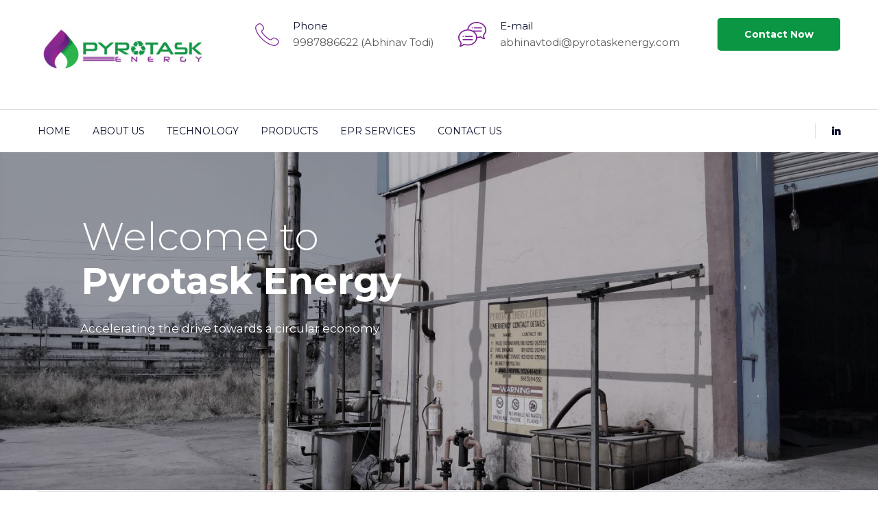

--- FILE ---
content_type: text/html; charset=UTF-8
request_url: http://pyrotaskenergy.com/
body_size: 11407
content:
<!doctype html>
<html lang="en">
<head>
	<meta charset="UTF-8">
	<meta name="viewport" content="width=device-width, initial-scale=1">
	<link rel="profile" href="https://gmpg.org/xfn/11">

	<title>Pyrotask Energy</title>
<meta name='robots' content='noindex,follow' />
<link rel='dns-prefetch' href='//fonts.googleapis.com' />
<link rel='dns-prefetch' href='//s.w.org' />
<link href='https://fonts.gstatic.com' crossorigin rel='preconnect' />
<link rel="alternate" type="application/rss+xml" title="Pyrotask Energy &raquo; Feed" href="http://pyrotaskenergy.com/feed/" />
<link rel="alternate" type="application/rss+xml" title="Pyrotask Energy &raquo; Comments Feed" href="http://pyrotaskenergy.com/comments/feed/" />
<!-- This site uses the Google Analytics by MonsterInsights plugin v7.10.2 - Using Analytics tracking - https://www.monsterinsights.com/ -->
<script type="text/javascript" data-cfasync="false">
	var mi_version         = '7.10.2';
	var mi_track_user      = true;
	var mi_no_track_reason = '';
	
	var disableStr = 'ga-disable-UA-154903016-1';

	/* Function to detect opted out users */
	function __gaTrackerIsOptedOut() {
		return document.cookie.indexOf(disableStr + '=true') > -1;
	}

	/* Disable tracking if the opt-out cookie exists. */
	if ( __gaTrackerIsOptedOut() ) {
		window[disableStr] = true;
	}

	/* Opt-out function */
	function __gaTrackerOptout() {
	  document.cookie = disableStr + '=true; expires=Thu, 31 Dec 2099 23:59:59 UTC; path=/';
	  window[disableStr] = true;
	}
	
	if ( mi_track_user ) {
		(function(i,s,o,g,r,a,m){i['GoogleAnalyticsObject']=r;i[r]=i[r]||function(){
			(i[r].q=i[r].q||[]).push(arguments)},i[r].l=1*new Date();a=s.createElement(o),
			m=s.getElementsByTagName(o)[0];a.async=1;a.src=g;m.parentNode.insertBefore(a,m)
		})(window,document,'script','//www.google-analytics.com/analytics.js','__gaTracker');

		__gaTracker('create', 'UA-154903016-1', 'auto');
		__gaTracker('set', 'forceSSL', true);
		__gaTracker('require', 'displayfeatures');
		__gaTracker('send','pageview');
	} else {
		console.log( "" );
		(function() {
			/* https://developers.google.com/analytics/devguides/collection/analyticsjs/ */
			var noopfn = function() {
				return null;
			};
			var noopnullfn = function() {
				return null;
			};
			var Tracker = function() {
				return null;
			};
			var p = Tracker.prototype;
			p.get = noopfn;
			p.set = noopfn;
			p.send = noopfn;
			var __gaTracker = function() {
				var len = arguments.length;
				if ( len === 0 ) {
					return;
				}
				var f = arguments[len-1];
				if ( typeof f !== 'object' || f === null || typeof f.hitCallback !== 'function' ) {
					console.log( 'Not running function __gaTracker(' + arguments[0] + " ....) because you are not being tracked. " + mi_no_track_reason );
					return;
				}
				try {
					f.hitCallback();
				} catch (ex) {

				}
			};
			__gaTracker.create = function() {
				return new Tracker();
			};
			__gaTracker.getByName = noopnullfn;
			__gaTracker.getAll = function() {
				return [];
			};
			__gaTracker.remove = noopfn;
			window['__gaTracker'] = __gaTracker;
					})();
		}
</script>
<!-- / Google Analytics by MonsterInsights -->
		<script type="text/javascript">
			window._wpemojiSettings = {"baseUrl":"https:\/\/s.w.org\/images\/core\/emoji\/11\/72x72\/","ext":".png","svgUrl":"https:\/\/s.w.org\/images\/core\/emoji\/11\/svg\/","svgExt":".svg","source":{"concatemoji":"http:\/\/pyrotaskenergy.com\/wp-includes\/js\/wp-emoji-release.min.js?ver=5.0.18"}};
			!function(e,a,t){var n,r,o,i=a.createElement("canvas"),p=i.getContext&&i.getContext("2d");function s(e,t){var a=String.fromCharCode;p.clearRect(0,0,i.width,i.height),p.fillText(a.apply(this,e),0,0);e=i.toDataURL();return p.clearRect(0,0,i.width,i.height),p.fillText(a.apply(this,t),0,0),e===i.toDataURL()}function c(e){var t=a.createElement("script");t.src=e,t.defer=t.type="text/javascript",a.getElementsByTagName("head")[0].appendChild(t)}for(o=Array("flag","emoji"),t.supports={everything:!0,everythingExceptFlag:!0},r=0;r<o.length;r++)t.supports[o[r]]=function(e){if(!p||!p.fillText)return!1;switch(p.textBaseline="top",p.font="600 32px Arial",e){case"flag":return s([55356,56826,55356,56819],[55356,56826,8203,55356,56819])?!1:!s([55356,57332,56128,56423,56128,56418,56128,56421,56128,56430,56128,56423,56128,56447],[55356,57332,8203,56128,56423,8203,56128,56418,8203,56128,56421,8203,56128,56430,8203,56128,56423,8203,56128,56447]);case"emoji":return!s([55358,56760,9792,65039],[55358,56760,8203,9792,65039])}return!1}(o[r]),t.supports.everything=t.supports.everything&&t.supports[o[r]],"flag"!==o[r]&&(t.supports.everythingExceptFlag=t.supports.everythingExceptFlag&&t.supports[o[r]]);t.supports.everythingExceptFlag=t.supports.everythingExceptFlag&&!t.supports.flag,t.DOMReady=!1,t.readyCallback=function(){t.DOMReady=!0},t.supports.everything||(n=function(){t.readyCallback()},a.addEventListener?(a.addEventListener("DOMContentLoaded",n,!1),e.addEventListener("load",n,!1)):(e.attachEvent("onload",n),a.attachEvent("onreadystatechange",function(){"complete"===a.readyState&&t.readyCallback()})),(n=t.source||{}).concatemoji?c(n.concatemoji):n.wpemoji&&n.twemoji&&(c(n.twemoji),c(n.wpemoji)))}(window,document,window._wpemojiSettings);
		</script>
		<style type="text/css">
img.wp-smiley,
img.emoji {
	display: inline !important;
	border: none !important;
	box-shadow: none !important;
	height: 1em !important;
	width: 1em !important;
	margin: 0 .07em !important;
	vertical-align: -0.1em !important;
	background: none !important;
	padding: 0 !important;
}
</style>
<link rel='stylesheet' id='wp-block-library-css'  href='http://pyrotaskenergy.com/wp-includes/css/dist/block-library/style.min.css?ver=5.0.18' type='text/css' media='all' />
<link rel='stylesheet' id='wp-block-library-theme-css'  href='http://pyrotaskenergy.com/wp-includes/css/dist/block-library/theme.min.css?ver=5.0.18' type='text/css' media='all' />
<link rel='stylesheet' id='contact-form-7-css'  href='http://pyrotaskenergy.com/wp-content/plugins/contact-form-7/includes/css/styles.css?ver=5.1.3' type='text/css' media='all' />
<link rel='stylesheet' id='rs-plugin-settings-css'  href='http://pyrotaskenergy.com/wp-content/plugins/revslider/public/assets/css/settings.css?ver=5.4.8.3' type='text/css' media='all' />
<style id='rs-plugin-settings-inline-css' type='text/css'>
#rs-demo-id {}
</style>
<link rel='stylesheet' id='industro-fonts-css'  href='https://fonts.googleapis.com/css?family=Roboto%3A100%2C100i%2C300%2C300i%2C400%2C400i%2C500%2C500i%2C700%2C700i%2C900%2C900i&#038;subset=latin%2Clatin-ext' type='text/css' media='all' />
<link rel='stylesheet' id='bootstrap-css'  href='http://pyrotaskenergy.com/wp-content/themes/pyrotask/css/bootstrap.css?ver=3.3.7' type='text/css' media='all' />
<link rel='stylesheet' id='awesome-font-css'  href='http://pyrotaskenergy.com/wp-content/themes/pyrotask/css/font-awesome.css?ver=5.0.18' type='text/css' media='all' />
<link rel='stylesheet' id='flaticon-font-css'  href='http://pyrotaskenergy.com/wp-content/themes/pyrotask/css/flaticon.css?ver=5.0.18' type='text/css' media='all' />
<link rel='stylesheet' id='slick-slider-css'  href='http://pyrotaskenergy.com/wp-content/themes/pyrotask/css/slick.css?ver=5.0.18' type='text/css' media='all' />
<link rel='stylesheet' id='slick-theme-css'  href='http://pyrotaskenergy.com/wp-content/themes/pyrotask/css/slick-theme.css?ver=5.0.18' type='text/css' media='all' />
<link rel='stylesheet' id='industro-woo-css'  href='http://pyrotaskenergy.com/wp-content/themes/pyrotask/css/woocommerce.css?ver=5.0.18' type='text/css' media='all' />
<link rel='stylesheet' id='industro-preload-css'  href='http://pyrotaskenergy.com/wp-content/themes/pyrotask/css/royal-preload.css?ver=5.0.18' type='text/css' media='all' />
<link rel='stylesheet' id='industro-style-css'  href='http://pyrotaskenergy.com/wp-content/themes/pyrotask/style.css?ver=5.0.18' type='text/css' media='all' />
<!--[if lt IE 9]>
<link rel='stylesheet' id='vc_lte_ie9-css'  href='http://pyrotaskenergy.com/wp-content/plugins/js_composer/assets/css/vc_lte_ie9.min.css?ver=6.0.2' type='text/css' media='screen' />
<![endif]-->
<link rel='stylesheet' id='js_composer_front-css'  href='http://pyrotaskenergy.com/wp-content/plugins/js_composer/assets/css/js_composer.min.css?ver=6.0.2' type='text/css' media='all' />
<style id='js_composer_front-inline-css' type='text/css'>
.page-template-home2 .top-header .info-list li:first-child{
    display: none;
}
.vc_custom_1559207622266{padding-bottom: 48px !important;}.vc_custom_1559207631116{padding-top: 48px !important;padding-bottom: 48px !important;background-color: #f7f7f7 !important;}.vc_custom_1558594786029{padding-top: 100px !important;}.vc_custom_1561189654142{padding-top: 68px !important;padding-bottom: 68px !important;background-image: url(http://pyrotaskenergy.com/wp-content/uploads/2019/06/bg-home-dark.png?id=1151) !important;background-position: center !important;background-repeat: no-repeat !important;background-size: cover !important;}.vc_custom_1558594699449{padding-top: 100px !important;padding-bottom: 100px !important;background-color: #f7f7f7 !important;}.vc_custom_1558594680129{padding-top: 100px !important;padding-bottom: 100px !important;}.vc_custom_1561064943088{padding-top: 25px !important;padding-bottom: 25px !important;}.vc_custom_1559210193102{border-top-width: 1px !important;border-top-color: #dadbdf !important;border-top-style: solid !important;}.vc_custom_1561961858304{margin-bottom: 27px !important;}.vc_custom_1559210193102{border-top-width: 1px !important;border-top-color: #dadbdf !important;border-top-style: solid !important;}.vc_custom_1558596692572{margin-bottom: 70px !important;}.vc_custom_1542012752515{margin-bottom: 90px !important;}.vc_custom_1542965466992{margin-bottom: 50px !important;}.vc_custom_1720511568240{margin-bottom: 0px !important;}.vc_custom_1542860753060{margin-bottom: 60px !important;}.vc_custom_1576825798584{margin-top: 10px !important;margin-bottom: 0px !important;}
</style>
<script type='text/javascript'>
/* <![CDATA[ */
var monsterinsights_frontend = {"js_events_tracking":"true","download_extensions":"doc,pdf,ppt,zip,xls,docx,pptx,xlsx","inbound_paths":"[{\"path\":\"\\\/about\",\"label\":\"affiliate\"},{\"path\":\"\\\/technology\",\"label\":\"affiliate\"},{\"path\":\"\\\/products\",\"label\":\"affiliate\"},{\"path\":\"\\\/epr\",\"label\":\"affiliate\"},{\"path\":\"\\\/reports-and-research\",\"label\":\"affiliate\"},{\"path\":\"\\\/contact\",\"label\":\"affiliate\"}]","home_url":"http:\/\/pyrotaskenergy.com","hash_tracking":"false"};
/* ]]> */
</script>
<script type='text/javascript' src='http://pyrotaskenergy.com/wp-content/plugins/google-analytics-for-wordpress/assets/js/frontend.min.js?ver=7.10.2'></script>
<script type='text/javascript' src='http://pyrotaskenergy.com/wp-includes/js/jquery/jquery.js?ver=1.12.4'></script>
<script type='text/javascript' src='http://pyrotaskenergy.com/wp-includes/js/jquery/jquery-migrate.min.js?ver=1.4.1'></script>
<script type='text/javascript' src='http://pyrotaskenergy.com/wp-content/plugins/revslider/public/assets/js/jquery.themepunch.tools.min.js?ver=5.4.8.3'></script>
<script type='text/javascript' src='http://pyrotaskenergy.com/wp-content/plugins/revslider/public/assets/js/jquery.themepunch.revolution.min.js?ver=5.4.8.3'></script>
<script type='text/javascript' src='http://pyrotaskenergy.com/wp-content/themes/pyrotask/js/royal_preloader.min.js?ver=1.0'></script>
<link rel='https://api.w.org/' href='http://pyrotaskenergy.com/wp-json/' />
<link rel="EditURI" type="application/rsd+xml" title="RSD" href="http://pyrotaskenergy.com/xmlrpc.php?rsd" />
<link rel="wlwmanifest" type="application/wlwmanifest+xml" href="http://pyrotaskenergy.com/wp-includes/wlwmanifest.xml" /> 
<meta name="generator" content="WordPress 5.0.18" />
<link rel="canonical" href="http://pyrotaskenergy.com/" />
<link rel='shortlink' href='http://pyrotaskenergy.com/' />
<link rel="alternate" type="application/json+oembed" href="http://pyrotaskenergy.com/wp-json/oembed/1.0/embed?url=http%3A%2F%2Fpyrotaskenergy.com%2F" />
<link rel="alternate" type="text/xml+oembed" href="http://pyrotaskenergy.com/wp-json/oembed/1.0/embed?url=http%3A%2F%2Fpyrotaskenergy.com%2F&#038;format=xml" />
<style type="text/css">body, p{font-family: "Montserrat";letter-spacing: 0px;}h1{font-family: "Montserrat";font-weight: 400;letter-spacing: 0px;}h2{font-family: "Montserrat";font-weight: 400;letter-spacing: 0px;}h3{font-family: "Montserrat";font-weight: 400;letter-spacing: 0px;}h4{font-family: "Montserrat";font-weight: 400;letter-spacing: 0px;}h5{font-family: "Montserrat";font-weight: 400;letter-spacing: 0px;}h6{font-family: "Montserrat";font-weight: 400;letter-spacing: 0px;}.main-navigation a, .main-navigation ul ul a{font-family: "Montserrat";font-weight: 400;}    h1{font-family:Montserrat, Arial, sans-serif}h1.vc_custom_heading{font-weight:regular}    h2{font-family:Montserrat, Arial, sans-serif}h2.vc_custom_heading{font-weight:regular}    h3{font-family:Montserrat, Arial, sans-serif}h3.vc_custom_heading{font-weight:regular}    h4{font-family:Montserrat, Arial, sans-serif}h4.vc_custom_heading{font-weight:regular}    h5{font-family:Montserrat, Arial, sans-serif}h5.vc_custom_heading{font-weight:regular}    h6{font-family:Montserrat, Arial, sans-serif}h6.vc_custom_heading{font-weight:regular}</style><style type="text/css">
            /****Main Color****/

        /*Background Color*/
			blockquote:before,
			.bg-primary,
			.btn,
			.btn.btn-dark:hover, .btn.btn-dark:focus,
			.btn.btn-border:hover, .btn.btn-border:focus,
			.btn.btn-border.btn-dark:hover, .btn.btn-border.btn-dark:focus,
			.widget .tagcloud a:hover,
			.widget.widget_nav_menu li.current-menu-item a, .widget.widget_nav_menu li:hover a,
			.page-pagination a.current, .page-pagination a:hover, .page-pagination span.current, .page-pagination span:hover,
			.entry-footer .tags-links a:hover,
			.entry-footer .post-sharing a,
			.error-404 form .search-submit,
			.process .steps:hover .p-icon, .process .steps.active .p-icon,
			.process .steps:after,
			.slick-slider .slider-nav:not(.slick-disabled):hover,
			.rev_slider .tparrows:hover,
			.woocommerce a.button,.woocommerce a.added_to_cart,.woocommerce button.button,.woocommerce #respond input#submit,
            .woocommerce span.onsale,
            .woocommerce nav.woocommerce-pagination ul li span.current,.woocommerce nav.woocommerce-pagination ul li span:hover,
            .woocommerce nav.woocommerce-pagination ul li a:hover,
            .single-product div.product .button.alt,
            .woocommerce .wc-proceed-to-checkout .button.alt,
            .woocommerce .woocommerce-checkout-payment .button.alt{ background-color: #0b9643; }

			/*Border Color*/
			.btn.btn-border:hover, .btn.btn-border:focus, 
			.btn.btn-border.btn-dark:hover, .btn.btn-border.btn-dark:focus, 
			.widget .tagcloud a:hover, 
			.entry-footer .tags-links a:hover, 
			.process .steps .p-icon{ border-color: #0b9643; }
			.main-navigation ul ul{ border-top-color: #0b9643; }

			/*Color*/
			.text-primary, 
			.btn.btn-border, 
			.btn.btn-border:visited,
			a:hover, a:focus, a:active, 
			.site-header .social-list li a:hover, 
			.social-list li a:hover, 
			.main-navigation a:hover, .main-navigation a.focus, 
			.top-header .info-list li i, 
			.breadcrumb a:hover, 
			.widget ul li a:hover, 
			.comment-respond .logged-in-as a:hover, 
			.comment-respond .comment-reply-title a:hover, 
			.error-404 h1, 
			.contact-info i, 
			.contact-info a:hover, 
			.icon-box i, 
			.process .steps .p-icon, 
			.projects.style-2 .inner .p-info a:hover,
			.cat-filter a.selected, 
			.features-box:hover .content-box a, .features-box.active .content-box a, 
			.footer-nav ul li a:hover,
			.woocommerce ul.products li.product .woocommerce-loop-product__title:hover, 
            .woocommerce .star-rating:before, 
            .woocommerce .star-rating span:before{ color: #0b9643; }

		/****Second Color****/

			/*Background Color*/
			.bg-second,
			.btn:hover, .btn:focus,
			.btn.btn-light:hover, .btn.btn-light:focus,
			.btn-dark,
			.error-404 form .search-submit:hover,
			.mc4wp-form button,
			.woocommerce a.button:hover, .woocommerce a.button:focus,.woocommerce a.added_to_cart:hover,.woocommerce a.added_to_cart:focus,
			.woocommerce button.button:hover,.woocommerce button.button:focus,.woocommerce #respond input#submit:hover,.woocommerce #respond input#submit:focus,
            .woocommerce a.button.added,.woocommerce a.added_to_cart.added,.woocommerce button.button.added,.woocommerce #respond input#submit.added,
            .single-product div.product .button.alt:hover,
            .woocommerce .wc-proceed-to-checkout .button.alt:hover,.woocommerce .woocommerce-checkout-payment .button.alt:hover,
            .widget_price_filter .ui-slider .ui-slider-handle,
            .widget_price_filter .ui-slider .ui-slider-range{ background-color: #0a0f2b; }

			/*Color*/ 
			h1, h2, h3, h4, h5, h6, 
			.text-second, 
			.btn.btn-light, 
			.btn.btn-light:visited, 
			.btn-border.btn-light:hover, .btn-border.btn-light:focus, 
			.btn.btn-border.btn-dark, 
			a, 
			a:visited,
			.top-header .info-list li span, 
			.header-layout-2 .social-list li a, 
			.entry-footer .post-sharing, 
			.comment-list li .comment-edit-link:hover,.comment-list li .comment-reply-link:hover, 
			.comment-respond .comment-reply-title, 
			.wpb-js-composer div.vc_tta-color-grey.vc_tta-style-classic .vc_tta-panel .vc_tta-panel-title a, 
			.slick-slider .slider-nav, 
			.signature strong, 
			.half-right-box ul,
			.site-footer .textwidget,
			.mc4wp-form p,
			.footer-contact-info .footer-info-box,
			.single-product div.product p.price, 
            p.stars:hover a:before, 
            p.stars.selected a.active:before, 
            p.stars.selected a:not(.active):before{ color: #0a0f2b; }

			</style>		<style type="text/css">.recentcomments a{display:inline !important;padding:0 !important;margin:0 !important;}</style>
		<meta name="generator" content="Powered by WPBakery Page Builder - drag and drop page builder for WordPress."/>
<meta name="generator" content="Powered by Slider Revolution 5.4.8.3 - responsive, Mobile-Friendly Slider Plugin for WordPress with comfortable drag and drop interface." />
<link rel="icon" href="http://pyrotaskenergy.com/wp-content/uploads/2019/05/fav-icon.png" sizes="32x32" />
<link rel="icon" href="http://pyrotaskenergy.com/wp-content/uploads/2019/05/fav-icon.png" sizes="192x192" />
<link rel="apple-touch-icon-precomposed" href="http://pyrotaskenergy.com/wp-content/uploads/2019/05/fav-icon.png" />
<meta name="msapplication-TileImage" content="http://pyrotaskenergy.com/wp-content/uploads/2019/05/fav-icon.png" />
<script type="text/javascript">function setREVStartSize(e){									
						try{ e.c=jQuery(e.c);var i=jQuery(window).width(),t=9999,r=0,n=0,l=0,f=0,s=0,h=0;
							if(e.responsiveLevels&&(jQuery.each(e.responsiveLevels,function(e,f){f>i&&(t=r=f,l=e),i>f&&f>r&&(r=f,n=e)}),t>r&&(l=n)),f=e.gridheight[l]||e.gridheight[0]||e.gridheight,s=e.gridwidth[l]||e.gridwidth[0]||e.gridwidth,h=i/s,h=h>1?1:h,f=Math.round(h*f),"fullscreen"==e.sliderLayout){var u=(e.c.width(),jQuery(window).height());if(void 0!=e.fullScreenOffsetContainer){var c=e.fullScreenOffsetContainer.split(",");if (c) jQuery.each(c,function(e,i){u=jQuery(i).length>0?u-jQuery(i).outerHeight(!0):u}),e.fullScreenOffset.split("%").length>1&&void 0!=e.fullScreenOffset&&e.fullScreenOffset.length>0?u-=jQuery(window).height()*parseInt(e.fullScreenOffset,0)/100:void 0!=e.fullScreenOffset&&e.fullScreenOffset.length>0&&(u-=parseInt(e.fullScreenOffset,0))}f=u}else void 0!=e.minHeight&&f<e.minHeight&&(f=e.minHeight);e.c.closest(".rev_slider_wrapper").css({height:f})					
						}catch(d){console.log("Failure at Presize of Slider:"+d)}						
					};</script>
<style id="kirki-inline-styles">#site-logo{margin-top:0;margin-bottom:0;margin-left:0;margin-right:0;}.page-header{min-height:600px;}.page-title{font-size:40px;}#royal_preloader.royal_preloader_logo .royal_preloader_percentage{font-family:Montserrat, Helvetica, Arial, sans-serif;font-size:13px;font-weight:400;letter-spacing:2px;line-height:40px;text-align:center;text-transform:none;color:#0a0f2b;}@font-face{font-display:swap;font-family:'Montserrat';font-style:normal;font-weight:400;src:url(https://fonts.gstatic.com/l/font?kit=JTUHjIg1_i6t8kCHKm4532VJOt5-QNFgpCtr6Ew9&skey=7bc19f711c0de8f&v=v31) format('woff');}</style><noscript><style type="text/css"> .wpb_animate_when_almost_visible { opacity: 1; }</style></noscript></head>

<body class="home page-template-default page page-id-620 wp-embed-responsive royal_preloader wpb-js-composer js-comp-ver-6.0.2 vc_responsive">
<div id="page" class="site">
	<header id="site-header" class="site-header header-layout-2 is-sticky">

		<!-- Top header start -->
		<div class="top-header">
			<div class="container">
                <div id="site-logo">
                    <a href="http://pyrotaskenergy.com/"><img src="http://pyrotaskenergy.com/wp-content/uploads/2022/02/pyrotask-energy_180417_final-01-e1644397848303.jpg" alt="Pyrotask Energy"></a>
                </div>

                <div id="menu-btn">
                    <i class="fas fa-bars"></i>
                </div>

                                <div class="btn-cta">
                                            <a target="_blank" href="http://pyrotaskenergy.com/contact/" class="btn">Contact Now</a>
                                    </div>

                                    <!-- contact info -->
                    <ul class="info-list">
                                                                            <li>
                                                                <img src="http://pyrotaskenergy.com/wp-content/uploads/2019/05/phone-icon-copy.png">
                                                                <div class="txt">
                                    <span class="title-info">Phone</span>
                                    9987886622 (Abhinav Todi)                                </div>
                            </li>
                                                    <li>
                                                                <img src="http://pyrotaskenergy.com/wp-content/uploads/2019/05/chat-icon-copy.png">
                                                                <div class="txt">
                                    <span class="title-info">E-mail</span>
                                    abhinavtodi@pyrotaskenergy.com                                </div>
                            </li>
                                            </ul>
                    <!-- contact info close -->
                			</div>
		</div>
		<!-- Top header close -->

		<!-- Main header start -->
		<div class="main-header">
			<div class="container">

                <nav id="site-navigation" class="main-navigation">
                    <div class="menu-main-menu-container"><ul id="primary-menu" class="menu"><li id="menu-item-977" class="menu-item menu-item-type-post_type menu-item-object-page menu-item-home current-menu-item page_item page-item-620 current_page_item menu-item-977"><a href="http://pyrotaskenergy.com/">Home</a></li>
<li id="menu-item-978" class="menu-item menu-item-type-post_type menu-item-object-page menu-item-978"><a href="http://pyrotaskenergy.com/about/">About Us</a></li>
<li id="menu-item-1019" class="menu-item menu-item-type-post_type menu-item-object-page menu-item-1019"><a href="http://pyrotaskenergy.com/technology/">Technology</a></li>
<li id="menu-item-1085" class="menu-item menu-item-type-post_type menu-item-object-page menu-item-1085"><a href="http://pyrotaskenergy.com/products/">Products</a></li>
<li id="menu-item-1276" class="menu-item menu-item-type-post_type menu-item-object-page menu-item-1276"><a href="http://pyrotaskenergy.com/epr/">EPR Services</a></li>
<li id="menu-item-979" class="menu-item menu-item-type-post_type menu-item-object-page menu-item-979"><a href="http://pyrotaskenergy.com/contact/">Contact Us</a></li>
</ul></div>                </nav><!-- #site-navigation -->

                                    <!-- social icons -->
                    <ul class="social-list">
                                                                            <li> <a href="https://www.linkedin.com/company/pyrotaskenergy/" target="_self" ><i class="fab fa-linkedin"></i></a></li>
                                            </ul>
                    <!-- social icons close -->
                
			</div>
		</div>
		<!-- Main header close -->
	</header><!-- #site-header -->	

    
	<div id="content" class="site-content full-content">
    <section data-vc-full-width="true" data-vc-full-width-init="false" data-vc-stretch-content="true" class="wpb_row vc_row-fluid vc_row-full-width vc_row-no-padding"><div class="vc_row"><div class="wpb_column vc_column_container vc_col-sm-12"><div class="vc_column-inner"><div class="wpb_wrapper"><div class="wpb_revslider_element wpb_content_element"><link href="http://fonts.googleapis.com/css?family=Montserrat:300%2C400" rel="stylesheet" property="stylesheet" type="text/css" media="all">
<div id="rev_slider_1_1_wrapper" class="rev_slider_wrapper fullwidthbanner-container" data-source="gallery" style="margin:0px auto;background:transparent;padding:0px;margin-top:0px;margin-bottom:0px;">
<!-- START REVOLUTION SLIDER 5.4.8.3 auto mode -->
	<div id="rev_slider_1_1" class="rev_slider fullwidthabanner" style="display:none;" data-version="5.4.8.3">
<ul>	<!-- SLIDE  -->
	<li data-index="rs-2" data-transition="fadetoleftfadefromright,fadetorightfadefromleft" data-slotamount="default,default" data-hideafterloop="0" data-hideslideonmobile="off"  data-easein="default,default" data-easeout="default,default" data-masterspeed="default,default"  data-thumb="http://pyrotaskenergy.com/wp-content/uploads/2019/12/Pipelines-100x50.jpg"  data-rotate="0,0"  data-saveperformance="off"  data-title="Slide" data-param1="" data-param2="" data-param3="" data-param4="" data-param5="" data-param6="" data-param7="" data-param8="" data-param9="" data-param10="" data-description="">
		<!-- MAIN IMAGE -->
		<img src="http://pyrotaskenergy.com/wp-content/uploads/2019/12/Pipelines.jpg"  alt="" title="Pipelines"  width="1500" height="844" data-bgposition="center center" data-bgfit="cover" data-bgrepeat="no-repeat" class="rev-slidebg" data-no-retina>
		<!-- LAYERS -->

		<!-- LAYER NR. 1 -->
		<div class="tp-caption   tp-resizeme" 
			 id="slide-2-layer-3" 
			 data-x="['left','left','left','left']" data-hoffset="['126','11','11','11']" 
			 data-y="['top','top','top','top']" data-voffset="['96','220','230','211']" 
						data-fontsize="['60','60','40','30']"
			data-lineheight="['68','62','42','35']"
			data-color="['rgb(255,255,255)','rgb(10,15,43)','rgb(10,15,43)','rgb(10,15,43)']"
			data-width="['612','679','723','346']"
			data-height="['144','143','100','100']"
			data-whitespace="normal"
 
			data-type="text" 
			data-responsive_offset="on" 

			data-frames='[{"delay":500,"speed":1500,"frame":"0","from":"y:[100%];z:0px;opacity:0;","mask":"x:0;y:0;s:inherit;e:inherit;","to":"o:1;","ease":"Power4.easeInOut"},{"delay":"wait","speed":300,"frame":"999","to":"opacity:0;","ease":"Power3.easeInOut"}]'
			data-textAlign="['inherit','inherit','inherit','inherit']"
			data-paddingtop="[0,0,0,0]"
			data-paddingright="[0,0,0,0]"
			data-paddingbottom="[0,0,0,0]"
			data-paddingleft="[0,0,0,0]"

			style="z-index: 5; min-width: 612px; max-width: 612px; max-width: 144px; max-width: 144px; white-space: normal; font-size: 60px; line-height: 68px; font-weight: 300; color: #ffffff; letter-spacing: 0px;font-family:Montserrat;">Welcome to<br>
<strong>Pyrotask Energy</strong> </div>

		<!-- LAYER NR. 2 -->
		<div class="tp-caption   tp-resizeme" 
			 id="slide-2-layer-5" 
			 data-x="['left','left','left','left']" data-hoffset="['124','16','16','15']" 
			 data-y="['top','top','top','top']" data-voffset="['260','365','332','296']" 
						data-fontsize="['18','14','14','14']"
			data-color="['rgb(255,255,255)','rgb(10,15,43)','rgb(10,15,43)','rgb(10,15,43)']"
			data-width="['493','493','493','451']"
			data-height="['none','none','none','49']"
			data-whitespace="normal"
 
			data-type="text" 
			data-responsive_offset="on" 

			data-frames='[{"delay":1000,"speed":1500,"frame":"0","from":"y:[100%];z:0px;opacity:0;","mask":"x:0;y:0;s:inherit;e:inherit;","to":"o:1;","ease":"Power4.easeInOut"},{"delay":"wait","speed":300,"frame":"999","to":"opacity:0;","ease":"Power3.easeInOut"}]'
			data-textAlign="['inherit','inherit','inherit','inherit']"
			data-paddingtop="[0,0,0,0]"
			data-paddingright="[0,0,0,0]"
			data-paddingbottom="[0,0,0,0]"
			data-paddingleft="[0,0,0,0]"

			style="z-index: 6; min-width: 493px; max-width: 493px; white-space: normal; font-size: 18px; line-height: 24px; font-weight: 400; color: #ffffff; letter-spacing: 0px;font-family:Montserrat;">Accelerating the drive towards a circular economy </div>
	</li>
	<!-- SLIDE  -->
	<li data-index="rs-4" data-transition="fadetoleftfadefromright,fadetorightfadefromleft" data-slotamount="default,default" data-hideafterloop="0" data-hideslideonmobile="off"  data-easein="default,default" data-easeout="default,default" data-masterspeed="default,default"  data-thumb="http://pyrotaskenergy.com/wp-content/uploads/2019/12/Generator-and-Tank-e1576824435805-100x50.jpg"  data-rotate="0,0"  data-saveperformance="off"  data-title="Slide" data-param1="" data-param2="" data-param3="" data-param4="" data-param5="" data-param6="" data-param7="" data-param8="" data-param9="" data-param10="" data-description="">
		<!-- MAIN IMAGE -->
		<img src="http://pyrotaskenergy.com/wp-content/uploads/2019/12/Generator-and-Tank-e1576824435805.jpg"  alt="" title="Generator and Tank"  width="1500" height="521" data-bgposition="center center" data-bgfit="cover" data-bgrepeat="no-repeat" class="rev-slidebg" data-no-retina>
		<!-- LAYERS -->

		<!-- LAYER NR. 3 -->
		<div class="tp-caption   tp-resizeme" 
			 id="slide-4-layer-3" 
			 data-x="['left','left','left','left']" data-hoffset="['125','11','11','11']" 
			 data-y="['top','top','top','top']" data-voffset="['156','220','230','211']" 
						data-fontsize="['60','60','40','30']"
			data-lineheight="['68','62','42','35']"
			data-color="['rgb(255,255,255)','rgb(10,15,43)','rgb(10,15,43)','rgb(10,15,43)']"
			data-width="['612','679','723','346']"
			data-height="['144','143','100','100']"
			data-whitespace="normal"
 
			data-type="text" 
			data-responsive_offset="on" 

			data-frames='[{"delay":500,"speed":1500,"frame":"0","from":"y:[100%];z:0px;opacity:0;","mask":"x:0;y:0;s:inherit;e:inherit;","to":"o:1;","ease":"Power4.easeInOut"},{"delay":"wait","speed":300,"frame":"999","to":"opacity:0;","ease":"Power3.easeInOut"}]'
			data-textAlign="['inherit','inherit','inherit','inherit']"
			data-paddingtop="[0,0,0,0]"
			data-paddingright="[0,0,0,0]"
			data-paddingbottom="[0,0,0,0]"
			data-paddingleft="[0,0,0,0]"

			style="z-index: 5; min-width: 612px; max-width: 612px; max-width: 144px; max-width: 144px; white-space: normal; font-size: 60px; line-height: 68px; font-weight: 300; color: #ffffff; letter-spacing: 0px;font-family:Montserrat;">Welcome to<br>
<strong>Pyrotask Energy</strong> </div>
	</li>
</ul>
<script>var htmlDiv = document.getElementById("rs-plugin-settings-inline-css"); var htmlDivCss="";
						if(htmlDiv) {
							htmlDiv.innerHTML = htmlDiv.innerHTML + htmlDivCss;
						}else{
							var htmlDiv = document.createElement("div");
							htmlDiv.innerHTML = "<style>" + htmlDivCss + "</style>";
							document.getElementsByTagName("head")[0].appendChild(htmlDiv.childNodes[0]);
						}
					</script>
<div class="tp-bannertimer tp-bottom" style="visibility: hidden !important;"></div>	</div>
<script>var htmlDiv = document.getElementById("rs-plugin-settings-inline-css"); var htmlDivCss="";
				if(htmlDiv) {
					htmlDiv.innerHTML = htmlDiv.innerHTML + htmlDivCss;
				}else{
					var htmlDiv = document.createElement("div");
					htmlDiv.innerHTML = "<style>" + htmlDivCss + "</style>";
					document.getElementsByTagName("head")[0].appendChild(htmlDiv.childNodes[0]);
				}
			</script>
		<script type="text/javascript">
if (setREVStartSize!==undefined) setREVStartSize(
	{c: '#rev_slider_1_1', responsiveLevels: [1240,1024,778,480], gridwidth: [1350,970,750,480], gridheight: [520,760,760,600], sliderLayout: 'auto'});
			
var revapi1,
	tpj;	
(function() {			
	if (!/loaded|interactive|complete/.test(document.readyState)) document.addEventListener("DOMContentLoaded",onLoad); else onLoad();	
	function onLoad() {				
		if (tpj===undefined) { tpj = jQuery; if("off" == "on") tpj.noConflict();}
	if(tpj("#rev_slider_1_1").revolution == undefined){
		revslider_showDoubleJqueryError("#rev_slider_1_1");
	}else{
		revapi1 = tpj("#rev_slider_1_1").show().revolution({
			sliderType:"standard",
			jsFileLocation:"//pyrotaskenergy.com/wp-content/plugins/revslider/public/assets/js/",
			sliderLayout:"auto",
			dottedOverlay:"none",
			delay:7000,
			navigation: {
				keyboardNavigation:"off",
				keyboard_direction: "horizontal",
				mouseScrollNavigation:"off",
 							mouseScrollReverse:"default",
				onHoverStop:"on",
				arrows: {
					style:"gyges",
					enable:true,
					hide_onmobile:false,
					hide_onleave:true,
					hide_delay:200,
					hide_delay_mobile:1200,
					tmp:'',
					left: {
						h_align:"left",
						v_align:"center",
						h_offset:30,
						v_offset:-20
					},
					right: {
						h_align:"right",
						v_align:"center",
						h_offset:30,
						v_offset:-20
					}
				}
			},
			responsiveLevels:[1240,1024,778,480],
			visibilityLevels:[1240,1024,778,480],
			gridwidth:[1350,970,750,480],
			gridheight:[520,760,760,600],
			lazyType:"none",
			shadow:0,
			spinner:"spinner2",
			stopLoop:"off",
			stopAfterLoops:-1,
			stopAtSlide:-1,
			shuffle:"off",
			autoHeight:"off",
			disableProgressBar:"on",
			hideThumbsOnMobile:"off",
			hideSliderAtLimit:0,
			hideCaptionAtLimit:0,
			hideAllCaptionAtLilmit:0,
			debugMode:false,
			fallbacks: {
				simplifyAll:"off",
				nextSlideOnWindowFocus:"off",
				disableFocusListener:false,
			}
		});
	}; /* END OF revapi call */
	
 }; /* END OF ON LOAD FUNCTION */
}()); /* END OF WRAPPING FUNCTION */
</script>
		<script>
					var htmlDivCss = ' #rev_slider_1_1_wrapper .tp-loader.spinner2{ background-color: #FFFFFF !important; } ';
					var htmlDiv = document.getElementById('rs-plugin-settings-inline-css');
					if(htmlDiv) {
						htmlDiv.innerHTML = htmlDiv.innerHTML + htmlDivCss;
					}
					else{
						var htmlDiv = document.createElement('div');
						htmlDiv.innerHTML = '<style>' + htmlDivCss + '</style>';
						document.getElementsByTagName('head')[0].appendChild(htmlDiv.childNodes[0]);
					}
					</script>
					</div><!-- END REVOLUTION SLIDER --></div></div></div></div><div class="wpb_column vc_column_container vc_col-sm-12"><div class="vc_column-inner"><div class="wpb_wrapper"></div></div></div></div></section><div class="vc_row-full-width vc_clearfix"></div><section class="wpb_row vc_row-fluid"><div class="container"><div class="vc_row"><div class="wpb_column vc_column_container vc_col-sm-12"><div class="vc_column-inner"><div class="wpb_wrapper"><div class="vc_empty_space  vc_custom_1559210193102"
	  style="height: 52px"><span class="vc_empty_space_inner"></span></div>

	<div class="wpb_text_column wpb_content_element  vc_custom_1561961858304" >
		<div class="wpb_wrapper">
			<h2 style="text-align: center;">Facts on waste plastic</h2>

		</div>
	</div>
</div></div></div><div class="wpb_column vc_column_container vc_col-sm-12"><div class="vc_column-inner"><div class="wpb_wrapper"><div class="vc_row wpb_row vc_inner vc_row-fluid"><div class="wpb_column vc_column_container vc_col-sm-2"><div class="vc_column-inner"><div class="wpb_wrapper"></div></div></div><div class="wpb_column vc_column_container vc_col-sm-8"><div class="vc_column-inner"><div class="wpb_wrapper">
    <div class="icon-box  style-2">
                <img src="http://pyrotaskenergy.com/wp-content/uploads/2019/05/icon-pyrotask-energy.png" alt="icon">        <div class="content-box">
            <h5></h5>
            <p>Around <strong>6 million tons</strong> of plastic waste goes un-recycled in India per year</p>
                    </div>
    </div>

    
    <div class="icon-box  style-2">
                <img src="http://pyrotaskenergy.com/wp-content/uploads/2019/05/icon-pyrotask-energy.png" alt="icon">        <div class="content-box">
            <h5></h5>
            <p>Approximately 0.6 million tons of un-recycled plastic waste is disposed off in the oceans of India</p>
                    </div>
    </div>

    
    <div class="icon-box  style-2">
                <img src="http://pyrotaskenergy.com/wp-content/uploads/2019/05/icon-pyrotask-energy.png" alt="icon">        <div class="content-box">
            <h5></h5>
            <p>Most waste plastic currently ends up in land fills</p>
                    </div>
    </div>

    </div></div></div><div class="wpb_column vc_column_container vc_col-sm-2"><div class="vc_column-inner"><div class="wpb_wrapper"></div></div></div><div class="wpb_column vc_column_container vc_col-sm-12"><div class="vc_column-inner"><div class="wpb_wrapper"></div></div></div></div></div></div></div><div class="wpb_column vc_column_container vc_col-sm-12"><div class="vc_column-inner"><div class="wpb_wrapper"><div class="vc_empty_space  vc_custom_1559210193102"
	  style="height: 52px"><span class="vc_empty_space_inner"></span></div>
</div></div></div></div></div></section><section class="wpb_row vc_row-fluid vc_custom_1561189654142 vc_row-has-fill vc_row-o-equal-height vc_row-o-content-middle vc_row-flex"><div class="container"><div class="vc_row"><div class="wpb_column vc_column_container vc_col-sm-12"><div class="vc_column-inner"><div class="wpb_wrapper"><h2 style="color: #ffffff;text-align: center;font-family:Montserrat;font-weight:400;font-style:normal" class="vc_custom_heading vc_custom_1720511568240" >Since inception Pyrotask Energy has prevented 6000 MT of plastic from being land-filled</h2></div></div></div></div></div></section><section class="wpb_row vc_row-fluid bg-primary call-to-action vc_custom_1561064943088"><div class="container"><div class="vc_row"><div class="wpb_column vc_column_container vc_col-sm-12"><div class="vc_column-inner"><div class="wpb_wrapper"><h3 style="font-size: 28px;color: #ffffff;text-align: center;font-family:Montserrat;font-weight:400;font-style:normal" class="vc_custom_heading vc_custom_1576825798584" >Pyrotask Energy undertakes projects to create a sustainable planet</h3></div></div></div></div></div></section>


	</div><!-- #content -->

	<footer id="site-footer" class="site-footer">

		
				    <div class="main-footer">
		    	<div class="container">
			    	<div class="row">
			    		

	<div class="col-md-4 col-sm-4">
	    <div id="media_image-1" class="widget widget_media_image"><a href="#"><img width="244" height="76" src="http://pyrotaskenergy.com/wp-content/uploads/2019/05/footer-logo.png" class="image wp-image-939  attachment-full size-full" alt="" style="max-width: 100%; height: auto;" /></a></div><div id="custom_html-1" class="widget_text widget widget_custom_html"><div class="textwidget custom-html-widget"><p>Pyrotask Energy is a pioneer in the field of plastic circularity. We are involved in converting various types of plastic waste into refinery grade oil. </p>
</div></div>	</div><!-- end col-lg-3 -->

	<div class="col-md-4 col-sm-4">
	    <div id="custom_html-4" class="widget_text widget widget_custom_html"><h3 class="widget-title">Quick Links</h3><div class="textwidget custom-html-widget"><ul>
	<li><a href="http://pyrotaskenergy.com/about/">About</a></li>
	<li><a href="http://pyrotaskenergy.com/technology/">Technology </a></li>
	<li><a href="http://pyrotaskenergy.com/products/">Products</a></li>
	<li><a href="http://pyrotaskenergy.com/epr/">EPR Services</a></li>
	<li><a href="http://pyrotaskenergy.com/contact/">Contact</a></li>
</ul></div></div>	</div><!-- end col-lg-3 -->

	<div class="col-md-4 col-sm-4">
	    <div id="custom_html-3" class="widget_text widget widget_custom_html"><h3 class="widget-title">Our Location</h3><div class="textwidget custom-html-widget"><iframe src="https://www.google.com/maps/embed?pb=!1m18!1m12!1m3!1d3772.4211745066327!2d72.82554161418356!3d19.001153887130826!2m3!1f0!2f0!3f0!3m2!1i1024!2i768!4f13.1!3m3!1m2!1s0x0%3A0xd73fb1e95aee0819!2sTodi+Estate!5e0!3m2!1sen!2sin!4v1559372151713!5m2!1sen!2sin" width="100%" height="150" frameborder="0" style="border:0" allowfullscreen></iframe></div></div>	</div><!-- end col-lg-3 -->




			    	</div>
			    </div>
		    </div><!-- .main-footer -->
	    
		<div class="footer-bottom">
			<div class="container">
	            <div class="row">
	                <div class="col-md-12">
		                <div class="footer-copyright">
		                	© 2024 Pyrotask Energy. All rights reserved.		                </div>
	                </div>
	                <!--<div class="col-md-6">
	                	<div class="footer-nav">
	                			                	</div>
	                </div> -->
	            </div>
	        </div>
		</div><!-- .copyright-footer -->
	</footer><!-- #site-footer -->
</div><!-- #page -->

  
              <script type="text/javascript">
            window.jQuery = window.$ = jQuery;  
            (function($) { "use strict";
            	//Preloader
				Royal_Preloader.config({
					mode           : 'logo',
					logo           : 'http://pyrotaskenergy.com/wp-content/uploads/2019/05/fav-icon.png',
					logo_size      : [52, 52],
					showProgress   : true,
					showPercentage : true,
			        text_colour: '#0a0f2b',
                    background:  '#fff'
				});
            })(jQuery);
        </script>
              
			<script type="text/javascript">
				function revslider_showDoubleJqueryError(sliderID) {
					var errorMessage = "Revolution Slider Error: You have some jquery.js library include that comes after the revolution files js include.";
					errorMessage += "<br> This includes make eliminates the revolution slider libraries, and make it not work.";
					errorMessage += "<br><br> To fix it you can:<br>&nbsp;&nbsp;&nbsp; 1. In the Slider Settings -> Troubleshooting set option:  <strong><b>Put JS Includes To Body</b></strong> option to true.";
					errorMessage += "<br>&nbsp;&nbsp;&nbsp; 2. Find the double jquery.js include and remove it.";
					errorMessage = "<span style='font-size:16px;color:#BC0C06;'>" + errorMessage + "</span>";
						jQuery(sliderID).show().html(errorMessage);
				}
			</script>
			<link rel='stylesheet' id='vc_google_fonts_montserratregular700-css'  href='https://fonts.googleapis.com/css?family=Montserrat%3Aregular%2C700&#038;ver=6.0.2' type='text/css' media='all' />
<script type='text/javascript'>
/* <![CDATA[ */
var wpcf7 = {"apiSettings":{"root":"http:\/\/pyrotaskenergy.com\/wp-json\/contact-form-7\/v1","namespace":"contact-form-7\/v1"}};
/* ]]> */
</script>
<script type='text/javascript' src='http://pyrotaskenergy.com/wp-content/plugins/contact-form-7/includes/js/scripts.js?ver=5.1.3'></script>
<script type='text/javascript' src='http://pyrotaskenergy.com/wp-content/themes/pyrotask/js/countto.js?ver=20180910'></script>
<script type='text/javascript' src='http://pyrotaskenergy.com/wp-content/themes/pyrotask/js/slick.min.js?ver=20180910'></script>
<script type='text/javascript' src='http://pyrotaskenergy.com/wp-content/plugins/js_composer/assets/lib/bower/isotope/dist/isotope.pkgd.min.js?ver=6.0.2'></script>
<script type='text/javascript' src='http://pyrotaskenergy.com/wp-content/themes/pyrotask/js/scripts.js?ver=20180910'></script>
<script type='text/javascript' src='http://pyrotaskenergy.com/wp-includes/js/wp-embed.min.js?ver=5.0.18'></script>
<script type='text/javascript' src='http://pyrotaskenergy.com/wp-content/plugins/js_composer/assets/js/dist/js_composer_front.min.js?ver=6.0.2'></script>

</body>
</html>


--- FILE ---
content_type: text/css
request_url: http://pyrotaskenergy.com/wp-content/themes/pyrotask/style.css?ver=5.0.18
body_size: 12598
content:
@charset "UTF-8";
/*
Theme Name: Pyrotask
Theme URI: http://wpdemo2.oceanthemes.net/industro
Author: Pyrotask
Author URI: http://oceanthemes.net/
Description: Pyrotask is the best premium website template.
Version: 1.0.3
License: GNU General Public License v2+
License http://www.gnu.org/licenses/gpl-2.0.html
Text Domain: pyrotask
Domain Path: /languages/
Tags: one-column, two-columns, left-sidebar, right-sidebar, full-width-template, post-formats, theme-options, threaded-comments, translation-ready

*/
/*--------------------------------------------------------------
>>> TABLE OF CONTENTS:
----------------------------------------------------------------
# Normalize
# Typography
# Elements
# Forms
# Navigation
	## Links
	## Menus
# Accessibility
# Alignments
# Clearings
# Widgets
# Content
	## Posts and pages
	## Comments
# Infinite scroll
# Media
	## Captions
	## Galleries
--------------------------------------------------------------*/
/*--------------------------------------------------------------
# Normalize
--------------------------------------------------------------*/
/*! normalize.css v8.0.0 | MIT License | github.com/necolas/normalize.css */
/* Document
	 ========================================================================== */
/**
 * 1. Correct the line height in all browsers.
 * 2. Prevent adjustments of font size after orientation changes in iOS.
 */
 
 @font-face {
    font-family: 'Montserrat';
    font-weight: normal;
    font-style: normal;
}
html {
  line-height: 1.15;
  /* 1 */
  -webkit-text-size-adjust: 100%;
  /* 2 */
}

/* Sections
	 ========================================================================== */
/**
 * Remove the margin in all browsers.
 */
body {
  margin: 0;
}

/**
 * Correct the font size and margin on `h1` elements within `section` and
 * `article` contexts in Chrome, Firefox, and Safari.
 */
h1 {
  font-size: 2em;
  margin: 0.67em 0;
}

/* Grouping content
	 ========================================================================== */
/**
 * 1. Add the correct box sizing in Firefox.
 * 2. Show the overflow in Edge and IE.
 */
hr {
  box-sizing: content-box;
  /* 1 */
  height: 0;
  /* 1 */
  overflow: visible;
  /* 2 */
}

/**
 * 1. Correct the inheritance and scaling of font size in all browsers.
 * 2. Correct the odd `em` font sizing in all browsers.
 */
pre {
  font-family: monospace, monospace;
  /* 1 */
  font-size: 1em;
  /* 2 */
}

/* Text-level semantics
	 ========================================================================== */
/**
 * Remove the gray background on active links in IE 10.
 */
a {
  background-color: transparent;
}

/**
 * 1. Remove the bottom border in Chrome 57-
 * 2. Add the correct text decoration in Chrome, Edge, IE, Opera, and Safari.
 */
abbr[title] {
  border-bottom: none;
  /* 1 */
  text-decoration: underline;
  /* 2 */
  text-decoration: underline dotted;
  /* 2 */
}

/**
 * Add the correct font weight in Chrome, Edge, and Safari.
 */
b,
strong {
  font-weight: bold;
}

/**
 * 1. Correct the inheritance and scaling of font size in all browsers.
 * 2. Correct the odd `em` font sizing in all browsers.
 */
code,
kbd,
samp {
  font-family: monospace, monospace;
  /* 1 */
  font-size: 1em;
  /* 2 */
}

/**
 * Add the correct font size in all browsers.
 */
small {
  font-size: 80%;
}

/**
 * Prevent `sub` and `sup` elements from affecting the line height in
 * all browsers.
 */
sub,
sup {
  font-size: 75%;
  line-height: 0;
  position: relative;
  vertical-align: baseline;
}

sub {
  bottom: -0.25em;
}

sup {
  top: -0.5em;
}

/* Embedded content
	 ========================================================================== */
/**
 * Remove the border on images inside links in IE 10.
 */
img {
  border-style: none;
}

/* Forms
	 ========================================================================== */
/**
 * 1. Change the font styles in all browsers.
 * 2. Remove the margin in Firefox and Safari.
 */
button,
input,
optgroup,
select,
textarea {
  font-family: inherit;
  /* 1 */
  font-size: 100%;
  /* 1 */
  line-height: 1.15;
  /* 1 */
  margin: 0;
  /* 2 */
}

/**
 * Show the overflow in IE.
 * 1. Show the overflow in Edge.
 */
button,
input {
  /* 1 */
  overflow: visible;
}

/**
 * Remove the inheritance of text transform in Edge, Firefox, and IE.
 * 1. Remove the inheritance of text transform in Firefox.
 */
button,
select {
  /* 1 */
  text-transform: none;
}

/**
 * Correct the inability to style clickable types in iOS and Safari.
 */
button,
[type=button],
[type=reset],
[type=submit] {
  -webkit-appearance: button;
}

/**
 * Remove the inner border and padding in Firefox.
 */
button::-moz-focus-inner,
[type=button]::-moz-focus-inner,
[type=reset]::-moz-focus-inner,
[type=submit]::-moz-focus-inner {
  border-style: none;
  padding: 0;
}

/**
 * Restore the focus styles unset by the previous rule.
 */
button:-moz-focusring,
[type=button]:-moz-focusring,
[type=reset]:-moz-focusring,
[type=submit]:-moz-focusring {
  outline: 1px dotted ButtonText;
}

/**
 * Correct the padding in Firefox.
 */
fieldset {
  padding: 0.35em 0.75em 0.625em;
}

/**
 * 1. Correct the text wrapping in Edge and IE.
 * 2. Correct the color inheritance from `fieldset` elements in IE.
 * 3. Remove the padding so developers are not caught out when they zero out
 *		`fieldset` elements in all browsers.
 */
legend {
  box-sizing: border-box;
  /* 1 */
  color: inherit;
  /* 2 */
  display: table;
  /* 1 */
  max-width: 100%;
  /* 1 */
  padding: 0;
  /* 3 */
  white-space: normal;
  /* 1 */
}

/**
 * Add the correct vertical alignment in Chrome, Firefox, and Opera.
 */
progress {
  vertical-align: baseline;
}

/**
 * Remove the default vertical scrollbar in IE 10+.
 */
textarea {
  overflow: auto;
}

/**
 * 1. Add the correct box sizing in IE 10.
 * 2. Remove the padding in IE 10.
 */
[type=checkbox],
[type=radio] {
  box-sizing: border-box;
  /* 1 */
  padding: 0;
  /* 2 */
}

/**
 * Correct the cursor style of increment and decrement buttons in Chrome.
 */
[type=number]::-webkit-inner-spin-button,
[type=number]::-webkit-outer-spin-button {
  height: auto;
}

/**
 * 1. Correct the odd appearance in Chrome and Safari.
 * 2. Correct the outline style in Safari.
 */
[type=search] {
  -webkit-appearance: textfield;
  /* 1 */
  outline-offset: -2px;
  /* 2 */
}

/**
 * Remove the inner padding in Chrome and Safari on macOS.
 */
[type=search]::-webkit-search-decoration {
  -webkit-appearance: none;
}

/**
 * 1. Correct the inability to style clickable types in iOS and Safari.
 * 2. Change font properties to `inherit` in Safari.
 */
::-webkit-file-upload-button {
  -webkit-appearance: button;
  /* 1 */
  font: inherit;
  /* 2 */
}

/* Interactive
	 ========================================================================== */
/*
 * Add the correct display in Edge, IE 10+, and Firefox.
 */
details {
  display: block;
}

/*
 * Add the correct display in all browsers.
 */
summary {
  display: list-item;
}

/* Misc
	 ========================================================================== */
/**
 * Add the correct display in IE 10+.
 */
template {
  display: none;
}

/**
 * Add the correct display in IE 10.
 */
[hidden] {
  display: none;
}

/*--------------------------------------------------------------
# Typography
--------------------------------------------------------------*/
body,
button,
input,
select,
optgroup,
textarea {
  color: #595959;
  font-family: "Roboto", sans-serif;
  font-size: 16px;
  line-height: 1.625;
  font-weight: 400;
  -ms-word-wrap: break-word;
  word-wrap: break-word;
  box-sizing: border-box;
}

h1, h2, h3, h4, h5, h6 {
  font-weight: 700;
  line-height: 1.2;
  margin: 0 0 20px;
  color: #0a0f2b;
}

h1 {
  font-size: 42px;
}

h2 {
  font-size: 36px;
  text-align: center;
}

h3 {
  font-size: 30px;
}

h4 {
  font-size: 24px;
}

h5 {
  font-size: 18px;
}

h6 {
  font-size: 16px;
}

p {
  margin: 0 0 20px;
}

dfn, cite, em, i {
  font-style: italic;
}

blockquote {
  font-size: 24px;
  line-height: 36px;
  margin: 40px 0;
  font-weight: 300;
  font-style: italic;
  padding: 0 70px;
  position: relative;
}
blockquote:before {
  content: "";
  display: block;
  position: absolute;
  left: 0;
  top: 5%;
  width: 3px;
  height: 90%;
  background: #ff3300;
}

address {
  margin: 0 0 1.5em;
}

pre {
  background: #eee;
  font-family: "Courier 10 Pitch", Courier, monospace;
  font-size: 15px;
  line-height: 1.7142857143;
  margin-bottom: 1.6em;
  max-width: 100%;
  overflow: auto;
  padding: 1.6em;
}

code, kbd, tt, var {
  font-family: Monaco, Consolas, "Andale Mono", "DejaVu Sans Mono", monospace;
  font-size: 15px;
}

abbr, acronym {
  border-bottom: 1px dotted #666;
  cursor: help;
}

mark, ins {
  background: #fff9c0;
  text-decoration: none;
}

big {
  font-size: 125%;
}

.bg-alt {
  background: #f7f7f7;
}

.bg-primary {
  background: #ff3300;
}

.bg-second {
  background: #0a0f2b;
}

.text-primary {
  color: #ff3300;
}

.text-second {
  color: #0a0f2b;
}

.section-padd {
  padding: 110px 0;
}

.section-padd-bot {
  padding-bottom: 110px;
}

.section-padd-top {
  padding-top: 110px;
}

.section-padd-top70 {
  padding-top: 70px;
}

.lead {
  font-size: 18px;
}

.subtitle {
  font-weight: 500;
  margin-bottom: 10px;
}

.clear-both {
  clear: both;
}

.unstyle {
  list-style: none;
  padding-left: 0;
}

.font14 {
  font-size: 14px;
}

.text-light * {
  color: #fff;
}

.bolder {
  font-weight: 600;
}

.lighter {
  font-weight: 300;
}

.gaps {
  clear: both;
  height: 20px;
  display: block;
}
.gaps.size-2x {
  height: 40px;
}

/*--------------------------------------------------------------
# Elements
--------------------------------------------------------------*/
html {
  box-sizing: border-box;
}

*,
*:before,
*:after {
  /* Inherit box-sizing to make it easier to change the property for components that leverage other behavior; see https://css-tricks.com/inheriting-box-sizing-probably-slightly-better-best-practice/ */
  box-sizing: inherit;
}

body {
  background: #fff;
  overflow-x: hidden;
  /* Fallback for when there is no custom background color defined. */
}

hr {
  background-color: #ccc;
  border: 0;
  height: 1px;
  margin-bottom: 1.5em;
}

ul,
ol {
  margin: 0 0 20px;
  padding-left: 18px;
}

ul {
  list-style: disc;
}

ol {
  list-style: decimal;
}

li > ul,
li > ol {
  margin-bottom: 0;
  margin-left: 1.5em;
}

dt {
  font-weight: 700;
}

dd {
  margin: 0 1.5em 1.5em;
}

img {
  height: auto;
  /* Make sure images are scaled correctly. */
  max-width: 100%;
  /* Adhere to container width. */
}

figure {
  margin: 1em 0;
  /* Extra wide images within figure tags don't overflow the content area. */
}

table {
  margin: 0 0 1.5em;
  width: 100%;
  border-collapse: collapse;
  border-spacing: 0;
  border-width: 1px 0 0 1px;
}

caption,
td,
th {
  padding: 0;
  font-weight: normal;
  text-align: left;
}

table,
th,
td {
  border: 1px solid #eee;
}

th {
  border-width: 0 1px 1px 0;
  font-weight: 700;
}

td {
  border-width: 0 1px 1px 0;
}

th,
td {
  padding: 0.4375em;
}

/*--------------------------------------------------------------
# Forms
--------------------------------------------------------------*/
/* #button Group
================================================== */
.btn {
  transition: all 0.3s linear;
  -webkit-transition: all 0.3s linear;
  -moz-transition: all 0.3s linear;
  -o-transition: all 0.3s linear;
  -ms-transition: all 0.3s linear;
  border-radius: 5px;
  -webkit-border-radius: 5px;
  -moz-border-radius: 5px;
  font-size: 14px;
  padding: 13px 38px 13px 38px;
  line-height: 1.42857143;
  display: inline-block;
  margin-bottom: 0;
  text-decoration: none;
  white-space: nowrap;
  vertical-align: middle;
  font-weight: bold;
  text-align: center;
  background: #ff3300;
  cursor: pointer;
  border: 1px solid transparent;
  color: #fff;
}
.btn:visited {
  color: #fff;
}
.btn:hover, .btn:focus {
  background: #0a0f2b;
  color: #fff;
}

.btn.btn-light {
  background: #fff;
  color: #0a0f2b;
}
.btn.btn-light:visited {
  color: #0a0f2b;
}
.btn.btn-light:hover, .btn.btn-light:focus {
  background: #0a0f2b;
  color: #fff;
}

.btn-dark {
  background: #0a0f2b;
  color: #fff;
}
.btn-dark:visited {
  color: #fff;
}
.btn-dark:hover, .btn-dark:focus {
  background: #ff3300;
  color: #fff;
}

.btn.btn-border {
  color: #ff3300;
  border: 1px solid;
  background: transparent;
}
.btn.btn-border:visited {
  color: #ff3300;
}
.btn.btn-border:hover, .btn.btn-border:focus {
  background: #ff3300;
  border-color: #ff3300;
  color: #fff;
}
.btn.btn-border.btn-light {
  color: #fff;
}
.btn.btn-border.btn-light:hover, .btn.btn-border.btn-light:focus {
  background: #fff;
  border-color: #fff;
  color: #0a0f2b;
}
.btn.btn-border.btn-dark {
  color: #0a0f2b;
}
.btn.btn-border.btn-dark:hover, .btn.btn-border.btn-dark:focus {
  background: #ff3300;
  border-color: #ff3300;
  color: #fff;
}

.btn-medium {
  padding: 16px 48px;
}

.btn-large {
  padding: 16px 58px;
}

.btn i {
  margin-right: 7px;
}

input[type=text],
input[type=email],
input[type=url],
input[type=password],
input[type=search],
input[type=number],
input[type=tel],
input[type=range],
input[type=date],
input[type=month],
input[type=week],
input[type=time],
input[type=datetime],
input[type=datetime-local],
input[type=color],
textarea {
  color: #666666;
  border: 1px solid #cccccc;
  border-radius: 4px;
  -webkit-border-radius: 4px;
  -moz-border-radius: 4px;
  padding: 3px;
  box-sizing: border-box;
  outline: none;
}
input[type=text]:focus,
input[type=email]:focus,
input[type=url]:focus,
input[type=password]:focus,
input[type=search]:focus,
input[type=number]:focus,
input[type=tel]:focus,
input[type=range]:focus,
input[type=date]:focus,
input[type=month]:focus,
input[type=week]:focus,
input[type=time]:focus,
input[type=datetime]:focus,
input[type=datetime-local]:focus,
input[type=color]:focus,
textarea:focus {
  color: #666666;
}

select {
  border: 1px solid #cccccc;
}

textarea {
  width: 100%;
}

::-webkit-input-placeholder {
  /* Chrome/Opera/Safari */
  color: #a9a9a9;
}

::-moz-placeholder {
  /* Firefox 19+ */
  color: #a9a9a9;
}

:-ms-input-placeholder {
  /* IE 10+ */
  color: #a9a9a9;
}

:-moz-placeholder {
  /* Firefox 18- */
  color: #a9a9a9;
}

/*--------------------------------------------------------------
# Navigation
--------------------------------------------------------------*/
/*--------------------------------------------------------------
## Links
--------------------------------------------------------------*/
a {
  color: #0a0f2b;
  text-decoration: none;
}
a:visited {
  color: #0a0f2b;
}
a:hover, a:focus, a:active {
  color: #ff3300;
  text-decoration: none;
}
a:focus {
  outline: 0;
}
a:hover, a:active {
  outline: 0;
}

/*--------------------------------------------------------------
## Menus
--------------------------------------------------------------*/
a {
  transition: all 0.3s linear;
  -webkit-transition: all 0.3s linear;
  -moz-transition: all 0.3s linear;
  -o-transition: all 0.3s linear;
  -ms-transition: all 0.3s linear;
}

/** #site-header **/
.site-header {
  background-color: #fff;
}

.error404 .site-header {
  border-bottom: 1px solid #eee;
}

/** Top Bar **/
.top-bar {
  clear: both;
  display: block;
  width: 100%;
  background-color: #0a0f2b;
  padding: 7px 0 7px 0;
}

.site-header {
  position: relative;
  z-index: 999;
}
.site-header .info-list {
  float: left;
  padding: 0px;
  margin: 0px;
}
.site-header .info-list li {
  list-style: none;
  display: inline-block;
  margin-right: 26px;
  font-size: 14px;
  color: #c1c1c1;
}
.site-header .info-list li a {
  color: #c1c1c1;
}
.site-header .info-list li span {
  display: inline-block;
  margin-left: 6px;
}
.site-header .info-list li:last-child {
  margin-right: 0;
}
.site-header .social-list {
  float: right;
}
.site-header .social-list li {
  margin-left: 15px;
  margin-right: 0px;
}
.site-header .social-list li a {
  color: #fff;
}
.site-header .social-list li a:hover {
  color: #ff3300;
}

.social-list {
  padding: 0px;
  margin: 0px;
}
.social-list li {
  padding: 0px;
  list-style: none;
  display: inline-block;
  margin-right: 22px;
}
.social-list li a {
  color: inherit;
}
.social-list li a:hover {
  color: #ff3300;
}

#site-logo {
  float: left;
  -webkit-box-align: center !important;
  -ms-flex-align: center !important;
  align-items: center !important;
  display: -webkit-box !important;
  display: -ms-flexbox !important;
  display: flex !important;
  min-height: 100px;
  padding: 10px 0px;
  margin-bottom: 0;
  position: relative;
}
#site-logo a {
  display: block;
}
#site-logo a img {
  display: block;
}

.header-call-to-action {
  float: right;
}

.main-navigation {
  display: block;
  float: right;
  padding-top: 40px;
}
.main-navigation ul {
  list-style: none;
  margin: 0;
  padding-left: 0;
}
.main-navigation ul ul {
  border-top: 3px solid #ff3300;
  box-shadow: 0 8px 15px rgba(0, 0, 0, 0.1);
  background: #ffffff;
  position: absolute;
  top: 120%;
  left: 0;
  z-index: 99999;
  min-width: 250px;
  line-height: 20px;
  padding: 0 0 0 0;
  margin: 0;
  transition: all 0.2s linear;
  -webkit-transition: all 0.2s linear;
  -moz-transition: all 0.2s linear;
  -o-transition: all 0.2s linear;
  -ms-transition: all 0.2s linear;
  opacity: 0;
  visibility: hidden;
}
.main-navigation ul ul ul {
  left: 100%;
  top: 0;
}
.main-navigation ul ul li {
  float: none;
  display: block;
  padding: 0px;
  border-bottom: 1px solid #ecf0f1;
}
.main-navigation ul ul li:hover > ul, .main-navigation ul ul li.focus > ul {
  left: 100%;
  top: -3px;
}
.main-navigation ul ul a {
  padding: 11px 14px 11px 14px;
  width: 100%;
  font-size: 14px;
  text-transform: none;
  font-weight: 500;
  white-space: nowrap;
}
.main-navigation ul ul a:hover,
.main-navigation ul ul a.focus {
  background: #f7f7f7;
  color: #0a0f2b;
}
.main-navigation ul li:hover > ul,
.main-navigation ul li.focus > ul {
  top: 100%;
  opacity: 1;
  visibility: visible;
}
.main-navigation li {
  display: inline-block;
  position: relative;
  padding: 0 16px 38px;
  float: left;
}
.main-navigation a {
  display: block;
  text-decoration: none;
  text-transform: uppercase;
  font-size: 14px;
  font-weight: 500;
  color: #0a0f2b;
}
.main-navigation a:hover, .main-navigation a.focus {
  color: #ff3300;
}
/* Small menu. */
.menu-toggle,
.main-navigation.toggled ul {
  display: block;
}

.header-call-to-action {
  padding-top: 27px;
}

.header-search {
  float: right;
  margin: 10px 36px 0px 12px;
  padding-bottom: 38px;
  position: relative;
  z-index: 2;
}
.header-search a {
  width: 15px;
  height: 19px;
  line-height: 15px;
  display: inline-block;
}
.header-search .box-search-form {
  display: none;
  position: absolute;
  top: -7px;
  right: 25px;
  width: 300px;
}
.header-search .box-search-form .search-field {
  background: #fff;
}

.no-btn .header-search {
  margin-right: 0;
}
.no-btn .btn-cta {
  margin-left: 20px;
}

.btn-cta {
  float: right;
}

.top-header {
  border-bottom: 1px solid #dadbdf;
}
.top-header .btn-cta {
  margin-left: 55px;
  -webkit-box-align: center !important;
  -ms-flex-align: center !important;
  align-items: center !important;
  display: -webkit-box !important;
  display: -ms-flexbox !important;
  display: flex !important;
  min-height: 100px;
}
.top-header .info-list {
  min-height: 100px;
  float: right;
  -webkit-box-align: center !important;
  -ms-flex-align: center !important;
  align-items: center !important;
  display: -webkit-box !important;
  display: -ms-flexbox !important;
  display: flex !important;
}
.top-header .info-list li {
  font-size: 15px;
  display: table;
  margin-right: 35px;
}
.top-header .info-list li i {
  font-size: 40px;
  display: inline-block;
  color: #ff3300;
  vertical-align: middle;
}
.top-header .info-list li .txt {
  display: inline-block;
  vertical-align: middle;
  padding-left: 20px;
  color: #595959;
}
.top-header .info-list li .txt a {
  color: #595959;
}
.top-header .info-list li span {
  color: #0a0f2b;
  font-weight: 500;
  display: block;
  margin-left: 0;
}

.header-layout-2 .header-search {
  margin: 0;
  padding: 0;
  min-height: 62px;
  -webkit-box-align: center !important;
  -ms-flex-align: center !important;
  align-items: center !important;
  display: -webkit-box !important;
  display: -ms-flexbox !important;
  display: flex !important;
}
.header-layout-2 .header-search .box-search-form {
  top: inherit;
}
.header-layout-2 .social-list {
  min-height: 62px;
  font-size: 14px;
  -webkit-box-align: center !important;
  -ms-flex-align: center !important;
  align-items: center !important;
  display: -webkit-box !important;
  display: -ms-flexbox !important;
  display: flex !important;
  margin-left: 25px;
  padding-left: 25px;
  position: relative;
}
.header-layout-2 .social-list li {
  margin-left: 20px;
}
.header-layout-2 .social-list li a {
  color: #0a0f2b;
}
.header-layout-2 .social-list li a i:not(.fa-twitter) {
  font-weight: 600;
}
.header-layout-2 .social-list li:first-child {
  margin-left: 0;
}
.header-layout-2 .social-list:before {
  content: "";
  position: absolute;
  left: 0;
  height: 22px;
  width: 1px;
  background: #dadbdf;
}

.has-fixed .main-header {
  position: fixed;
  top: 0;
  left: 0;
  z-index: 9999;
  width: 100%;
  background: #fff;
  box-shadow: 0px 0 3px #ccc;
  -webkit-box-shadow: 0px 0 3px #ccc;
  -moz-box-shadow: 0px 0 3px #ccc;
}

.admin-bar .has-fixed .main-header {
  top: 32px;
}

#menu-btn {
  float: right;
  -webkit-box-align: center !important;
  -ms-flex-align: center !important;
  align-items: center !important;
  display: -webkit-box !important;
  display: -ms-flexbox !important;
  display: flex !important;
  font-size: 28px;
  color: #000;
  cursor: pointer;
  padding: 8px 10px;
  margin-top: 28px;
}

/*--------------------------------------------------------------
## Page Header
--------------------------------------------------------------*/
/** Breadcrumb **/
.page-header {
  display: -webkit-box !important;
  display: -ms-flexbox !important;
  display: flex !important;
  -webkit-box-align: center !important;
  -ms-flex-align: center !important;
  align-items: center !important;
}

.breadcrumb {
  padding: 0;
  margin: 0 0 15px;
  color: #fff;
}
.breadcrumb li {
  display: inline-block;
}
.breadcrumb li:first-child:before {
  content: "";
  padding: 0;
}
.breadcrumb li:before {
  display: inline-block;
  padding-right: 5px;
  padding-left: 5px;
  color: #fff;
  content: "/";
}
.breadcrumb a {
  color: #fff;
}
.breadcrumb a:hover {
  color: #ff3300;
}

.page-title {
  color: #fff;
  margin-bottom: 0;
}

/*--------------------------------------------------------------
# Accessibility
--------------------------------------------------------------*/
/* Text meant only for screen readers. */
.screen-reader-text {
  border: 0;
  clip: rect(1px, 1px, 1px, 1px);
  clip-path: inset(50%);
  height: 1px;
  margin: -1px;
  overflow: hidden;
  padding: 0;
  position: absolute !important;
  width: 1px;
  word-wrap: normal !important;
  /* Many screen reader and browser combinations announce broken words as they would appear visually. */
}
.screen-reader-text:focus {
  background-color: #f1f1f1;
  border-radius: 3px;
  box-shadow: 0 0 2px 2px rgba(0, 0, 0, 0.6);
  clip: auto !important;
  clip-path: none;
  color: #21759b;
  display: block;
  font-size: 14px;
  font-weight: bold;
  height: auto;
  left: 5px;
  line-height: normal;
  padding: 15px 23px 14px;
  text-decoration: none;
  top: 5px;
  width: auto;
  z-index: 100000;
  /* Above WP toolbar. */
}

/* Do not show the outline on the skip link target. */
#content[tabindex="-1"]:focus {
  outline: 0;
}

/*--------------------------------------------------------------
# Alignments
--------------------------------------------------------------*/
.alignleft {
  display: inline;
  float: left;
  margin-right: 1.5em;
}

.alignright {
  display: inline;
  float: right;
  margin-left: 1.5em;
}

.aligncenter {
  clear: both;
  display: block;
  margin-left: auto;
  margin-right: auto;
}

.text-center {
  text-align: center;
}

.text-left {
  text-align: left;
}

.text-right {
  text-align: right;
}

/*--------------------------------------------------------------
# Clearings
--------------------------------------------------------------*/
.clear:before,
.clear:after,
.entry-content:before,
.entry-content:after,
.comment-content:before,
.comment-content:after,
.site-header:before,
.site-header:after,
.site-content:before,
.site-content:after,
.site-footer:before,
.site-footer:after {
  content: "";
  display: table;
  table-layout: fixed;
}

.clear:after,
.entry-content:after,
.comment-content:after,
.site-header:after,
.site-content:after,
.site-footer:after {
  clear: both;
}

/*--------------------------------------------------------------
# Widgets
--------------------------------------------------------------*/
.widget {
  margin: 0 0 65px;
  /* Make sure select elements fit in widgets. */
}
.widget.filled {
  border-width: 0;
}
.widget select {
  width: 100%;
}
.widget input,
.widget select,
.widget textarea {
  padding: 10px 20px;
  border: 1px solid #cccccc;
}
.widget ul,
.widget ol {
  margin-bottom: 0;
}
.widget ul {
  list-style: none;
  margin: 0;
  padding: 0;
}
.widget ul li {
  list-style: none;
  margin-bottom: 0;
  padding: 5px 0;
}
.widget ul li:first-child {
  padding-top: 0;
}
.widget ul li a {
  font-weight: 500;
}
.widget ul .children,
.widget ul .sub-menu {
  margin-top: 10px;
  margin-left: 15px;
}
.widget ul .children li a,
.widget ul .sub-menu li a {
  padding-left: 10px;
}
.widget ul .children li:last-child,
.widget ul .sub-menu li:last-child {
  padding-bottom: 0;
  border-bottom: none;
}
.widget ol {
  padding-left: 16px;
}
.widget li {
  padding: 10px 0;
}
.widget th,
.widget td {
  border-color: #cccccc;
}
.widget .tagcloud {
  margin: 0 -2px;
}
.widget .tagcloud a {
  color: #666;
  font-size: 14px !important;
  padding: 10px 24px;
  margin: 0 2px;
  margin-bottom: 10px;
  line-height: 1;
  border: 1px solid #ccc;
  border-radius: 5px;
  display: inline-block;
}
.widget .tagcloud a:hover {
  background: #ff3300;
  border-color: #ff3300;
  color: #fff;
}

.vc_wp_custommenu .widget_nav_menu {
  margin-bottom: 0;
}
.vc_wp_custommenu .widget_nav_menu li {
  padding-top: 0;
}
.vc_wp_custommenu .widget_nav_menu li a {
  display: block;
  border-radius: 4px;
  -webkit-border-radius: 4px;
  -moz-border-radius: 4px;
  background: #f7f7f7;
  padding: 15px 26px;
  font-weight: normal;
}
.vc_wp_custommenu .widget_nav_menu li.current-menu-item a, .vc_wp_custommenu .widget_nav_menu li:hover a {
  background: #ff3300;
  color: #fff;
}

.widget-title {
  margin: 0;
  padding: 0 0 30px;
}

.search-form {
  position: relative;
  color: #000;
}
.search-form label {
  margin-bottom: 0;
}
.search-form .screen-reader-text {
  display: none;
}
.search-form label {
  width: 100%;
}
.search-form .search-field {
  border: 1px solid #d9d9d9;
  border-radius: 4px;
  -webkit-border-radius: 4px;
  -moz-border-radius: 4px;
  color: #000;
  width: 100%;
  background-color: transparent;
  font-weight: 400;
  padding: 10px 36px 10px 13px;
  height: 40px;
}
.search-form .search-field:focus {
  outline: none;
}
.search-form ::-webkit-input-placeholder {
  color: #999;
}
.search-form :-moz-placeholder {
  color: #999;
}
.search-form ::-moz-placeholder {
  color: #999;
}
.search-form :-ms-input-placeholder {
  color: #999;
}
.search-form .search-submit {
  transition: all 0.3s linear;
  -webkit-transition: all 0.3s linear;
  -moz-transition: all 0.3s linear;
  -o-transition: all 0.3s linear;
  -ms-transition: all 0.3s linear;
  width: 45px;
  height: 40px;
  background: transparent;
  position: absolute;
  top: 0;
  right: 0;
  border: none;
  z-index: 10;
  outline: none;
}
.search-form .search-submit:after {
  display: inline-block;
  font: normal normal normal 14px/1 fontawesome;
  content: "";
  position: absolute;
  top: 50%;
  right: 15px;
  transform: translateY(-50%);
  font-size: 16px;
  color: #a9a9a9;
}

.widget_archive ul,
.widget_categories ul {
  list-style: none;
  margin: 0;
  padding: 0;
}
.widget_archive ul ul,
.widget_categories ul ul {
  padding-left: 20px;
  margin-top: 10px;
  border-top: 1px solid #cecece;
}
.widget_archive ul ul li:last-child,
.widget_categories ul ul li:last-child {
  padding-bottom: 0;
}
.widget_archive ul li,
.widget_categories ul li {
  padding: 10px 0;
  border-bottom: 1px solid #cecece;
}
.widget_archive ul li .posts-count,
.widget_categories ul li .posts-count {
  font-size: 14px;
  color: #868686;
  float: right;
  margin-top: 5px;
}

.widget_recent_entries ul li {
  padding: 22px 0;
  border-bottom: 1px solid #cecece;
}
.widget_recent_entries ul li span {
  display: block;
  font-size: 14px;
  margin-top: 5px;
}

/*--------------------------------------------------------------
# Content
--------------------------------------------------------------*/
/*--------------------------------------------------------------
## Posts and pages
--------------------------------------------------------------*/
body:not(.single) .site-content:not(.full-content) {
  padding: 70px 0 110px;
}

.sticky {
  display: block;
}

body:not(.single) .hentry {
  margin: 0 0 60px;
}

.updated:not(.published) {
  display: none;
}

.page-content ul,
.entry-content ul {
  line-height: 32px;
}

.entry-media {
  margin-bottom: 25px;
}

.entry-meta {
  font-size: 14px;
  text-transform: capitalize;
  color: #888;
}
.entry-meta > span:not(:first-child):before {
  display: inline-block;
  padding-right: 3px;
  padding-left: 3px;
  content: "/";
}
.entry-meta a {
  color: #888;
}
.entry-meta a:hover {
  color: #161619;
}

.entry-title {
  font-size: 20px;
  margin-top: 11px;
  margin-bottom: 13px;
}

.entry-summary {
  margin-bottom: 28px;
}

.page-pagination {
  clear: both;
  padding-left: 0;
  margin: 100px 0 0;
}
.page-pagination li {
  list-style: none;
  display: inline-block;
  font-size: 18px;
  text-align: center;
  padding-right: 5px;
}
.page-pagination a, .page-pagination span {
  width: 50px;
  height: 50px;
  display: block;
  font-weight: 500;
  border-radius: 3px;
  line-height: 50px;
  background: #eee;
}
.page-pagination a.current, .page-pagination a:hover, .page-pagination span.current, .page-pagination span:hover {
  color: #fff;
  background: #ff3300;
}
.page-pagination i {
  font-weight: 700;
}

.meta-single {
  margin-bottom: 40px;
}

.entry-footer {
  margin-top: 40px;
}
.entry-footer .tags-links {
  margin-bottom: 21px;
}
.entry-footer .tags-links a {
  color: #666;
  font-size: 14px !important;
  padding: 10px 24px;
  margin: 0 2px;
  margin-bottom: 10px;
  line-height: 1;
  border: 1px solid #ccc;
  border-radius: 5px;
  display: inline-block;
}
.entry-footer .tags-links a:hover {
  background: #ff3300;
  border-color: #ff3300;
  color: #fff;
}
.entry-footer .post-sharing {
  color: #0a0f2b;
}
.entry-footer .post-sharing p {
  margin-bottom: 15px;
}
.entry-footer .post-sharing a {
  width: 45px;
  height: 45px;
  text-align: center;
  line-height: 45px;
  display: inline-block;
  margin-right: 10px;
  border-radius: 3px;
  color: #fff;
  background: #ff3300;
}
.entry-footer .post-sharing a:hover {
  opacity: 0.8;
}
.entry-footer .post-sharing .facebook {
  background: #3b5a9a;
}
.entry-footer .post-sharing .twitter {
  background: #1aa9e1;
}
.entry-footer .post-sharing .linkedin {
  background: #4975b6;
}
.entry-footer .post-sharing .googleplus {
  background: #cb3e2d;
}
.entry-footer .post-sharing .pinterest {
  background: #D73532;
}
.entry-footer .post-sharing .tumblr {
  background: #345365;
}
.entry-footer .post-sharing .reddit {
  background: #FF5700;
}
.entry-footer .post-sharing .digg {
  background: #464646;
}
.entry-footer .post-sharing .telegram {
  background: #0088CC;
}
.entry-footer .post-sharing .vk {
  background: #6383A8;
}
.entry-footer .post-sharing .email {
  background: #848484;
}

.post-navigation {
  margin-top: 40px;
}
.post-navigation h2 {
  display: none;
}
.post-navigation .nav-links {
  overflow: hidden;
  margin: 0 -10px;
  font-size: 14px;
}
.post-navigation .nav-previous,
.post-navigation .nav-next {
  float: left;
  width: 50%;
  padding: 0 10px;
  font-weight: 600;
}
.post-navigation .nav-next {
  float: right;
  text-align: right;
}

.posts-grid h2 {
  margin-bottom: 60px;
}
.posts-grid .thumb-image {
  margin-bottom: 25px;
}
.posts-grid .thumb-image img {
  border-radius: 4px;
  -webkit-border-radius: 4px;
  -moz-border-radius: 4px;
  width: 100%;
}
.posts-grid .entry-meta {
  margin-bottom: 6px;
}
.posts-grid h4 {
  margin-bottom: 13px;
  font-size: 20px;
  line-height: 28px;
}
.posts-grid .post-link {
  font-weight: 600;
  font-size: 14px;
}

.single-product .site-main{
  padding: 70px 0;
}

/*--------------------------------------------------------------
## Comments
--------------------------------------------------------------*/
.comment-content a {
  word-wrap: break-word;
}

.bypostauthor {
  display: block;
}

.comments-title {
  font-size: 24px;
  padding: 0;
  margin-bottom: 40px;
}
.comments-title.has-comments {
  padding-bottom: 30px;
}

.comment-list {
  list-style: none;
  margin: 0;
  padding: 0;
}
.comment-list.has-comments {
  margin: 0 0 50px 0;
}
.comment-list li {
  float: left;
  clear: both;
  width: 100%;
  margin-bottom: 55px;
}
.comment-list li .gravatar {
  float: left;
  border-radius: 50%;
  overflow: hidden;
}
.comment-list li .comment-respond {
  margin-top: 0;
  margin-bottom: 30px;
}
.comment-list li.comment .comment-meta {
  float: left;
  margin-right: 30px;
  max-width: 70px;
}
.comment-list li .comment-reply {
  line-height: 1;
}
.comment-list li .comment-edit-link,
.comment-list li .comment-reply-link {
  color: #0ea3db;
  font-weight: 500;
  font-size: 14px;
  display: inline-block;
  padding-right: 15px;
  margin-top: -5px;
}
.comment-list li .comment-edit-link:hover,
.comment-list li .comment-reply-link:hover {
  color: #0a0f2b;
}
.comment-list li .comment-metadata {
  overflow: hidden;
  margin-bottom: 15px;
}
.comment-list li .comment-edit-link {
  margin-right: 20px;
}
.comment-list li.comment .comment-content {
  margin-left: 100px;
}
.comment-list li .comment-content {
  padding-left: 90px;
  position: relative;
}
.comment-list li .comment-content .comment-meta {
  margin-bottom: 14px;
  line-height: 1;
}
.comment-list li .comment-content .comment-author {
  display: inline-block;
  margin-bottom: 0;
}
.comment-list li .comment-content .comment-time {
  font-size: 14px;
}
.comment-list li .comment-content .comment-time:before {
  content: "-";
  margin: 0 5px 0 1px;
}
.comment-list li .comment-content .comment-text {
  line-height: 26px;
}
.comment-list li .comment-content a {
  word-wrap: break-word;
}
.comment-list li .comment-content .fn a {
  color: #333;
  font-style: normal;
  padding-right: 10px;
  font-size: 14px;
  font-weight: 600;
}
.comment-list .comment-respond {
  margin-bottom: 50px;
}
.comment-list:after {
  clear: both;
  content: "";
  display: block;
}
.comment-list .children {
  list-style: none;
  padding: 0 0 0 80px;
}
.comment-list .children article {
  border-top-width: 0;
}
.comment-list .children:last-child {
  margin-bottom: 0;
}
.comment-list .depth-5 .children {
  padding-left: 0;
}
.comment-list > .comment:first-child article {
  border: none;
}

.comments-area .comment-desc {
  padding: 15px 0 5px;
  color: #666;
}
.comments-area .date {
  color: #666;
}
.comments-area .comments-links {
  margin-bottom: 60px;
  text-align: center;
}
.comments-area .comments-links .page-numbers {
  font-size: 18px;
  padding: 0 8px;
  color: #999;
}
.comments-area .comments-links .page-numbers.current {
  color: #000;
}

.comment-respond {
  clear: both;
}
.comment-respond .logged-in-as {
  margin-bottom: 10px;
}
.comment-respond .logged-in-as a {
  color: #000;
}
.comment-respond .logged-in-as a:hover {
  color: #ff3300;
}
.comment-respond .comment-reply-title {
  font-size: 24px;
  font-weight: 600;
  color: #0a0f2b;
  margin: 0;
}
.comment-respond .comment-reply-title a {
  color: #0ea3db;
  padding-left: 5px;
  font-size: 16px;
}
.comment-respond .comment-reply-title a:hover {
  color: #ff3300;
}
.comment-respond .logged-in-as {
  font-size: 14px;
  margin-top: 8px;
}
.comment-respond .logged-in-as a {
  color: #666666;
}
.comment-respond .comment-notes {
  display: none;
}
.comment-respond input[type=text],
.comment-respond input[type=email],
.comment-respond textarea {
  border: 1px solid #cfcfcf;
  transition: 0.5s !important;
  outline: none;
  padding: 13px 15px;
  width: 100%;
  font-size: 16px;
}
.comment-respond textarea {
  height: 150px;
  display: block;
}
.comment-respond p {
  margin-bottom: 0;
  margin-top: 0;
}
.comment-respond .comment-form-email {
  padding-right: 0;
  margin-bottom: 25px;
}
.comment-respond .comment-form-comment {
  margin-bottom: 25px;
  margin-top: 35px;
}
.comment-respond .comment-form-author {
  padding-left: 0;
  margin-bottom: 25px;
}
.comment-respond .comment-form-url {
  padding-right: 0;
  padding-left: 0;
  margin-bottom: 25px;
}
.comment-respond .comment-message {
  margin-top: 20px;
  color: red;
  min-height: 30px;
}
.comment-respond .form-submit {
  clear: both;
  position: relative;
}
.comment-respond .form-submit .submit {
  border-radius: 4px;
}

.comment-awaiting-moderation {
  display: block;
}

/*--------------------------------------------------------------
## 404 page
--------------------------------------------------------------*/
.error-404 {
  padding: 110px 0 210px;
}
.error-404 h1 {
  font-size: 200px;
  color: #ff3300;
  line-height: 1;
  letter-spacing: 5px;
  margin-bottom: 10px;
}
.error-404 h2 {
  text-transform: uppercase;
  letter-spacing: 1px;
}
.error-404 p {
  margin-bottom: 50px;
}
.error-404 p a {
  font-weight: 600;
}
.error-404 form {
  max-width: 570px;
  margin: auto;
}
.error-404 form .search-field {
  height: 50px;
  padding-left: 15px;
  padding-right: 95px;
}
.error-404 form .search-submit {
  background: #ff3300;
  border-top-left-radius: 0;
  border-top-right-radius: 4px;
  border-bottom-right-radius: 4px;
  border-bottom-left-radius: 0;
  -webkit-border-top-left-radius: 0;
  -webkit-border-top-right-radius: 4px;
  -webkit-border-bottom-right-radius: 4px;
  -webkit-border-bottom-left-radius: 0;
  -moz-border-radius-topleft: 0;
  -moz-border-radius-topright: 4px;
  -moz-border-radius-bottomright: 4px;
  -moz-border-radius-bottomleft: 0;
  width: 80px;
  height: 50px;
}
.error-404 form .search-submit:after {
  color: #fff;
  z-index: 10;
  right: 33px;
}
.error-404 form .search-submit:hover {
  background: #0a0f2b;
}

/*--------------------------------------------------------------
## Responsive Blog
--------------------------------------------------------------*/
@media (min-width: 1230px) {
  .content-area:not(.col-lg-12) {
    width: 830px;
  }

  .primary-sidebar {
    width: 350px;
    margin-left: 20px;
  }
}
@media (max-width: 767px) {
  .primary-sidebar {
    margin-top: 60px;
  }
}
/*--------------------------------------------------------------
# Infinite scroll
--------------------------------------------------------------*/
/* Globally hidden elements when Infinite Scroll is supported and in use. */
.infinite-scroll .posts-navigation,
.infinite-scroll.neverending .site-footer {
  /* Theme Footer (when set to scrolling) */
  display: none;
}

/* When Infinite Scroll has reached its end we need to re-display elements that were hidden (via .neverending) before. */
.infinity-end.neverending .site-footer {
  display: block;
}

/*--------------------------------------------------------------
# Media
--------------------------------------------------------------*/
.page-content .wp-smiley,
.entry-content .wp-smiley,
.comment-content .wp-smiley {
  border: none;
  margin-bottom: 0;
  margin-top: 0;
  padding: 0;
}

/* Make sure embeds and iframes fit their containers. */
embed,
iframe,
object {
  max-width: 100%;
}

/* Make sure logo link wraps around logo image. */
.custom-logo-link {
  display: inline-block;
}

/*--------------------------------------------------------------
## Captions
--------------------------------------------------------------*/
.wp-caption {
  margin-bottom: 1.5em;
  max-width: 100%;
}
.wp-caption img[class*=wp-image-] {
  display: block;
  margin-left: auto;
  margin-right: auto;
}
.wp-caption .wp-caption-text {
  margin: 0.8075em 0;
}

.wp-caption-text {
  text-align: center;
}

/*--------------------------------------------------------------
## Galleries
--------------------------------------------------------------*/
.gallery-caption {
  display: block;
}

.gallery {
  margin-bottom: 1.5em;
  margin-left: -7px;
  margin-right: -7px;
}

.gallery-item {
  display: inline-block;
  text-align: center;
  vertical-align: top;
  width: 100%;
  margin: 0;
  padding: 7px;
}

.gallery-columns-2 .gallery-item {
  max-width: 50%;
}

.gallery-columns-3 .gallery-item {
  max-width: 33.33%;
}

.gallery-columns-4 .gallery-item {
  max-width: 25%;
}

.gallery-columns-5 .gallery-item {
  max-width: 20%;
}

.gallery-columns-6 .gallery-item {
  max-width: 16.66%;
}

.gallery-columns-7 .gallery-item {
  max-width: 14.28%;
}

.gallery-columns-8 .gallery-item {
  max-width: 12.5%;
}

.gallery-columns-9 .gallery-item {
  max-width: 11.11%;
}

.gallery-columns-6 .gallery-caption,
.gallery-columns-7 .gallery-caption,
.gallery-columns-8 .gallery-caption,
.gallery-columns-9 .gallery-caption {
  display: none;
}

/*--------------------------------------------------------------
# VC Shortcodes
--------------------------------------------------------------*/
.wpcf7-form .wpcf7-text,
.wpcf7-form .wpcf7-textarea {
  height: 60px;
  width: 100%;
  background: #f7f7f7;
  padding: 15px 20px;
  display: block;
}
.wpcf7-form .wpcf7-textarea {
  height: 160px;
}
.wpcf7-form p{
  margin-bottom: 0;
}
.wpcf7-form-control-wrap{
  display: block;
  margin-bottom: 20px;
}

.contact-info {
  overflow: hidden;
}
.contact-info i {
  font-size: 34px;
  color: #ff3300;
  float: left;
  min-width: 34px;
  margin-top: 7px;
  text-align: center;
}
.contact-info .info {
  float: left;
  margin-bottom: 8px;
  margin-left: 24px;
}
.contact-info h5 {
  margin-bottom: 5px;
}
.contact-info a {
  color: #595959;
}
.contact-info a:hover {
  color: #ff3300;
}

.icon-box i {
  display: inline-block;
  font-size: 55px;
  margin-bottom: 25px;
  color: #ff3300;
}
.icon-box img {
  max-width: 38px;
  display: inline-block;
  margin-bottom: 27px;
}
.icon-box h5 {
  font-size: 20px;
}
.icon-box .link-box {
  font-weight: 600;
  font-size: 14px;
}
.icon-box.style-2 {
  overflow: hidden;
}
.icon-box.style-2 i, .icon-box.style-2 img {
  float: left;
  margin-right: 15px;
}
.icon-box.style-2 .content-box {
  padding-left: 100px;
}
.icon-box.style-2 h5 {
  margin-bottom: 13px;
}

.content-box p {
  margin-bottom: 12px;
}

.service-box img {
  display: inline-block;
  margin-bottom: 27px;
  border-radius: 4px;
  -webkit-border-radius: 4px;
  -moz-border-radius: 4px;
}
.service-box h5 {
  font-size: 20px;
}
.service-box .link-box {
  font-weight: 600;
  font-size: 14px;
}

.wpb-js-composer div.vc_tta-color-grey.vc_tta-style-classic .vc_tta-panel {
  border-bottom: 1px solid #c2c4cd;
  margin-top: 1px;
  padding-bottom: 1px;
}
.wpb-js-composer div.vc_tta-color-grey.vc_tta-style-classic .vc_tta-panel .vc_tta-panel-heading,
.wpb-js-composer div.vc_tta-color-grey.vc_tta-style-classic .vc_tta-panel .vc_tta-panel-body {
  background: transparent !important;
  border: none;
}
.wpb-js-composer div.vc_tta-color-grey.vc_tta-style-classic .vc_tta-panel .vc_tta-panel-body {
  border: none;
  padding-left: 0;
  padding-right: 0;
  padding-top: 12px;
  padding-bottom: 30px;
}
.wpb-js-composer div.vc_tta-color-grey.vc_tta-style-classic .vc_tta-panel .vc_tta-panel-title {
  font-size: 18px;
}
.wpb-js-composer div.vc_tta-color-grey.vc_tta-style-classic .vc_tta-panel .vc_tta-panel-title a {
  color: #0a0f2b !important;
  padding: 18px 0;
}
.wpb-js-composer div.vc_tta-color-grey.vc_tta-style-classic .vc_tta-panel .vc_tta-controls-icon-chevron:before {
  content: "";
  font-family: FontAwesome;
  font-style: normal;
  font-size: 14px;
  transform: none;
  border: none;
}
.wpb-js-composer div.vc_tta-color-grey.vc_tta-style-classic .vc_tta-panel.vc_active .vc_tta-controls-icon-chevron:before {
  content: "";
}

.fun-facts .number {
  color: #fff;
  font-size: 48px;
  line-height: 1.4;
  font-weight: 600;
}
.fun-facts .title-fact {
  color: #fff;
  font-size: 20px;
}
.fun-facts .title-fact span {
  display: block;
}

.process {
  display: -ms-flexbox;
  display: flex;
  -ms-flex-wrap: wrap;
  flex-wrap: wrap;
  margin-left: -15px;
  margin-right: -15px;
}
.process .steps {
  -ms-flex-preferred-size: 0;
  flex-basis: 0;
  -ms-flex-positive: 1;
  flex-grow: 1;
  max-width: 100%;
  padding: 0 15px;
  text-align: center;
  position: relative;
}
.process .steps .p-icon {
  transition: all 0.3s linear;
  -webkit-transition: all 0.3s linear;
  -moz-transition: all 0.3s linear;
  -o-transition: all 0.3s linear;
  -ms-transition: all 0.3s linear;
  display: inline-block;
  font-size: 56px;
  width: 140px;
  height: 140px;
  line-height: 140px;
  margin-bottom: 33px;
  border-radius: 50%;
  border: 1px solid #ff3300;
  color: #ff3300;
  background: #fff;
  position: relative;
  z-index: 1;
}
.process .steps .step-content {
  max-width: 248px;
  margin: auto;
}
.process .steps .step-content h5 {
  font-size: 20px;
}
.process .steps:hover .p-icon, .process .steps.active .p-icon {
  background: #ff3300;
  color: #fff;
}
.process .steps:after {
  content: "";
  background: #ff3300;
  width: 100%;
  height: 1px;
  position: absolute;
  left: 50%;
  top: 70px;
  z-index: 0;
}
.process .steps:last-child:after {
  display: none;
}

.slick-slider .slider-nav {
  position: absolute;
  width: 45px;
  height: 45px;
  background: #e8e8e8;
  color: #0a0f2b;
  border: none;
  outline: none;
  border-radius: 5px;
  -webkit-border-radius: 5px;
  -moz-border-radius: 5px;
  transition: all 0.3s linear;
  -webkit-transition: all 0.3s linear;
  -moz-transition: all 0.3s linear;
  -o-transition: all 0.3s linear;
  -ms-transition: all 0.3s linear;
  top: 50%;
  margin-top: -22px;
  left: -70px;
}
.slick-slider .slider-nav:not(.slick-disabled):hover {
  background: #ff3300;
  color: #fff;
}
.slick-slider .slick-disabled {
  cursor: auto;
  opacity: 0.5;
}
.slick-slider .next-nav {
  left: auto;
  right: -70px;
}
.slick-slider .slick-dots {
  bottom: -50px;
}

.team-slider {
  margin: 0 -15px;
}
.team-slider .team-member {
  padding: 0 15px;
  font-size: 14px;
}
.team-slider .team-member img {
  border-radius: 4px;
  -webkit-border-radius: 4px;
  -moz-border-radius: 4px;
}
.team-slider .team-member h5 {
  font-size: 16px;
  margin-top: 20px;
  margin-bottom: 5px;
}
.team-slider .team-member ul {
  padding-left: 0;
}
.team-slider .team-member ul li {
  list-style: none;
  display: inline-block;
  margin-right: 10px;
}
.team-slider .team-member ul li i {
  font-size: 18px;
}
.team-slider .slider-nav {
  top: -130px;
  left: auto;
  right: 15px;
}
.team-slider .prev-nav {
  right: 70px;
}

.testi-slider {
  margin: 0 -15px;
}
.testi-slider .testi-item {
  padding: 0 15px;
  position: relative;
}
.testi-slider .testi-item img.img-left {
  position: absolute;
  left: 15px;
  top: 45px;
}
.testi-slider .testi-item .testi-content {
  background: #fff;
  border: 1px solid #cccccc;
  border-radius: 8px;
  -webkit-border-radius: 8px;
  -moz-border-radius: 8px;
  padding: 40px 35px 15px 75px;
  margin-left: 40px;
}
.testi-slider .testi-item h5 {
  font-size: 16px;
  margin-bottom: 5px;
}
.testi-slider .testi-item .jobs {
  font-size: 14px;
  color: #666;
}
.testi-slider .slider-nav {
  top: 50%;
  left: -60px;
  margin-top: -22px;
}
.testi-slider .next-nav {
  left: auto;
  right: -60px;
}
.testi-slider .slick-dots {
  bottom: -50px;
}
.testi-slider.style-2 .testi-item {
  background: #f7f7f7;
  padding: 50px 50px 65px;
  margin: 0 15px;
  text-align: center;
  line-height: 36px;
}
.testi-slider.style-2 .testi-item i.fas {
  font-size: 24px;
  color: #cccccc;
  display: inline-block;
  margin-bottom: 30px;
}
.testi-slider.style-2 .testi-item .says {
  max-width: 830px;
  margin: auto;
  font-size: 24px;
}
.testi-slider.style-2 .testi-item .client-info {
  display: inline-block;
  margin-top: 40px;
  overflow: hidden;
  text-align: left;
}
.testi-slider.style-2 .testi-item .client-info img {
  float: left;
  width: 50px;
}
.testi-slider.style-2 .testi-item .client-info h5, .testi-slider.style-2 .testi-item .client-info .jobs {
  padding-left: 65px;
}
.testi-slider.style-2 .testi-item .client-info h5 {
  margin-top: 5px;
}
.testi-slider.style-2 .testi-item .client-info .jobs {
  line-height: 1.6;
  margin-bottom: 0;
}

.partner-grid {
  overflow: hidden;
  text-align: center;
}
.partner-grid .partner-item {
  width: 20%;
  min-height: 160px;
  line-height: 160px;
  float: left;
  padding: 0 40px;
  border-left: 1px solid #cccccc;
  border-bottom: 1px solid #cccccc;
}
.partner-grid .partner-item:first-child, .partner-grid .partner-item.one-row {
  border-left: none;
}
.partner-grid .partner-item.last {
  border-bottom: none;
}
.partner-grid.col-4 .partner-item {
  width: 25%;
}
.partner-grid.col-3 .partner-item {
  width: 33.33%;
}
.partner-grid.col-6 .partner-item {
  width: 16.6667%;
}

.projects .project-item {
  padding: 0 15px;
}
.projects img {
  margin-bottom: 20px;
  border-radius: 5px;
  -webkit-border-radius: 5px;
  -moz-border-radius: 5px;
  transition: all 0.3s linear;
  -webkit-transition: all 0.3s linear;
  -moz-transition: all 0.3s linear;
  -o-transition: all 0.3s linear;
  -ms-transition: all 0.3s linear;
}
.projects img:hover {
  opacity: 0.8;
}
.projects h4 {
  margin-bottom: 8px;
  font-size: 22px;
}
.projects .link-details {
  font-weight: 700;
  font-size: 14px;
}
.projects .next-nav {
  right: -60px;
}
.projects .prev-nav {
  left: -60px;
}
.projects .slick-dots {
  bottom: -60px;
}
.projects.no-gaps {
  margin: 0;
}
.projects.no-gaps .project-item {
  padding: 0;
}
.projects.no-gaps img {
  border-radius: 0;
}
.projects.style-2 .inner {
  position: relative;
  overflow: hidden;
}
.projects.style-2 .inner img {
  margin-bottom: 0;
  width: 100%;
}
.projects.style-2 .inner .p-info {
  transition: all 0.3s linear;
  -webkit-transition: all 0.3s linear;
  -moz-transition: all 0.3s linear;
  -o-transition: all 0.3s linear;
  -ms-transition: all 0.3s linear;
  position: absolute;
  bottom: -130px;
  opacity: 0;
  left: 0;
  width: 100%;
  padding: 35px;
  background: rgba(10, 15, 43, 0.8);
}
.projects.style-2 .inner .p-info a {
  color: #fff;
}
.projects.style-2 .inner .p-info a:hover {
  color: #ff3300;
}
.projects.style-2 .inner .p-info p {
  margin-bottom: 0;
  color: #fff;
  font-size: 14px;
}
.projects.style-2 .inner .link-details {
  display: none;
}
.projects.style-2 .inner:hover .p-info {
  bottom: 0;
  opacity: 1;
}
.projects.style-2 .col-lg-8 img {
  height: 711px;
}
.projects:not(.style-2) .slider-nav {
  margin-top: -85px;
}

.project-grid .project-item {
  padding-bottom: 30px;
}

.cat-filter {
  margin-bottom: 50px;
}
.cat-filter a {
  font-size: 18px;
  font-weight: 600;
  margin-right: 50px;
}
.cat-filter a.selected {
  color: #ff3300;
}

.project-info h5 {
  margin-bottom: 8px;
}

.features-box {
  padding: 0;
  border-left: 1px solid #eaeaea;
  overflow: hidden;
  background-size: cover;
}
.features-box .content-box {
  background: #fff;
  padding: 40px;
  transition: all 0.3s linear;
  -webkit-transition: all 0.3s linear;
  -moz-transition: all 0.3s linear;
  -o-transition: all 0.3s linear;
  -ms-transition: all 0.3s linear;
}
.features-box .content-box h5 {
  font-size: 20px;
}
.features-box .content-box p {
  margin-bottom: 25px;
}
.features-box .content-box .link-box {
  font-weight: 600;
  font-size: 14px;
}
.features-box:first-child {
  border: none;
  border-top-left-radius: 6px;
  border-top-right-radius: 0;
  border-bottom-right-radius: 0;
  border-bottom-left-radius: 6px;
  -webkit-border-top-left-radius: 6px;
  -webkit-border-top-right-radius: 0;
  -webkit-border-bottom-right-radius: 0;
  -webkit-border-bottom-left-radius: 6px;
  -moz-border-radius-topleft: 6px;
  -moz-border-radius-topright: 0;
  -moz-border-radius-bottomright: 0;
  -moz-border-radius-bottomleft: 6px;
}
.features-box:last-child {
  border-top-left-radius: 0;
  border-top-right-radius: 6px;
  border-bottom-right-radius: 6px;
  border-bottom-left-radius: 0;
  -webkit-border-top-left-radius: 0;
  -webkit-border-top-right-radius: 6px;
  -webkit-border-bottom-right-radius: 6px;
  -webkit-border-bottom-left-radius: 0;
  -moz-border-radius-topleft: 0;
  -moz-border-radius-topright: 6px;
  -moz-border-radius-bottomright: 6px;
  -moz-border-radius-bottomleft: 0;
}
.features-box:hover .content-box, .features-box.active .content-box {
  background: transparent;
  color: #fff;
}
.features-box:hover .content-box h5, .features-box.active .content-box h5 {
  color: #fff;
}
.features-box:hover .content-box a, .features-box.active .content-box a {
  color: #ff3300;
}

.news-slider .news-item {
  padding: 0 15px;
}

.download-box p {
  margin-bottom: 30px;
}
.download-box .btn-download {
  padding-left: 20px;
  padding-right: 20px;
  width: 100%;
  max-width: 275px;
  text-align: left;
  font-size: 18px;
  font-weight: normal;
}
.download-box .btn-download i {
  font-size: 18px;
  position: relative;
  padding-right: 40px;
  margin-right: 0;
}
.download-box .btn-download i:after {
  content: "";
  position: absolute;
  right: 16px;
  top: 0px;
  width: 1px;
  height: 100%;
  background: #fff;
}

.rev_slider strong, .rev_slider b {
  font-weight: 600 !important;
}
.rev_slider .tparrows {
  border-radius: 3px;
  -webkit-border-radius: 3px;
  -moz-border-radius: 3px;
  transition: all 0.3s linear;
  -webkit-transition: all 0.3s linear;
  -moz-transition: all 0.3s linear;
  -o-transition: all 0.3s linear;
  -ms-transition: all 0.3s linear;
}
.rev_slider .tparrows:hover {
  background: #ff3300;
}

.wpb_wrapper .wpb_revslider_element {
  margin-bottom: 0;
}

.signature {
  font-size: 14px;
}
.signature strong {
  color: #0a0f2b;
  font-size: 16px;
}

.half-right-box ul {
  padding-top: 20px;
  font-weight: 600;
  font-size: 18px;
  color: #0a0f2b;
}
.half-right-box ul li {
  padding-bottom: 8px;
}
.half-right-box ul i {
  margin-right: 5px;
  font-size: 16px;
}

/*--------------------------------------------------------------
# Visual Composer
--------------------------------------------------------------*/
.vc_row-full-width .vc_row {
  margin: 0;
}

.vc_row-no-padding .vc_row .vc_column-inner {
  padding-left: 0;
  padding-right: 0;
}

.container .container {
  width: 100%;
  padding: 0;
}

/*Equal height*/
@media only screen and (min-width: 768px) {
  .wpb_row.vc_row-o-equal-height .vc_column_container {
    display: -webkit-box;
    /* OLD - iOS 6-, Safari 3.1-6, BB7 */
    display: -ms-flexbox;
    /* TWEENER - IE 10 */
    display: -webkit-flex;
    /* NEW - Safari 6.1+. iOS 7.1+, BB10 */
    display: flex;
  }

  .wpb_row.vc_row-o-equal-height > .vc_row {
    width: 100%;
    margin: 0;
  }

  .wpb_row.vc_row-o-equal-height .vc_row {
    box-sizing: border-box;
    flex-wrap: wrap;
    display: -webkit-box;
    /* OLD - iOS 6-, Safari 3.1-6, BB7 */
    display: -ms-flexbox;
    /* TWEENER - IE 10 */
    display: -webkit-flex;
    /* NEW - Safari 6.1+. iOS 7.1+, BB10 */
    display: flex;
  }

  _::-webkit-full-page-media, _:future, :root .wpb_row.vc_row-o-equal-height .vc_row {
    display: -webkit-box;
    display: -webkit-flex;
  }

  .wpb_row.vc_row-o-equal-height .vc_column_container {
    -moz-box-align: stretch;
    align-items: stretch;
  }

  .wpb_row.vc_row-o-content-middle .vc_column_container .vc_column-inner {
    -moz-box-pack: center;
    justify-content: center;
  }

  .wpb_row.vc_row-flex .vc_column_container:not(.bg-center) .vc_column-inner {
    -moz-box-flex: 1;
    display: -webkit-box;
    /* OLD - iOS 6-, Safari 3.1-6, BB7 */
    display: -ms-flexbox;
    /* TWEENER - IE 10 */
    display: -webkit-flex;
    /* NEW - Safari 6.1+. iOS 7.1+, BB10 */
    display: flex;
    flex-direction: column;
    flex-grow: 1;
    background-position: top !important;
  }

  .wpb_row.vc_row-o-content-bottom .vc_column_container .vc_column-inner {
    -moz-box-pack: end;
    justify-content: flex-end;
  }

  .wpb_row.vc_row-o-content-top .vc_column_container .vc_column-inner {
    -moz-box-pack: start;
    justify-content: flex-start;
  }
}
/*--------------------------------------------------------------
# Footer
--------------------------------------------------------------*/
/** 
*
* #site-footer 
* Footer CSS Styling
*
**/
.site-footer {
  background: #f7f7f7;
}
.site-footer .widget {
  margin: 0px 0px 40px 0px;
}
.site-footer .textwidget {
  color: #0a0f2b;
}

/** Footer Contact Info **/
.footer-contact-info {
  display: grid;
  grid-template-columns: repeat(auto-fit, minmax(200px, 1 fr));
  grid-gap: 10px;
  box-sizing: border-box;
  width: 100%;
  padding: 49px 49px;
  border-bottom: 1px solid #ccc;
}
.footer-contact-info .footer-info-box {
  padding: 5px;
  color: #0a0f2b;
  display: table;
  text-align: center;
}
.footer-contact-info .footer-info-box > * {
  vertical-align: middle;
  display: table-cell;
}
.footer-contact-info .footer-info-box i {
  font-size: 34px;
  display: inline-block;
}
.footer-contact-info .footer-info-box span {
  font-size: 18px;
  line-height: 28px;
  font-weight: bold;
  display: inline-block;
  text-align: left;
  margin-left: 27px;
}
.footer-contact-info .footer-info-box span small {
  font-weight: normal;
  display: block;
}
.footer-contact-info.no-line {
  border: none;
}

/** .main-footer  **/
.main-footer {
  padding: 42px 0px 5px 0px;
}
.main-footer .widget h3.widget-title {
  font-size: 20px;
  font-weight: bold;
  padding-bottom: 20px;
}
.main-footer .widget ul li {
  line-height: 28px;
  font-weight: normal;
  padding-bottom: 0px;
}
.main-footer .widget ul li a {
  font-weight: normal;
}
.main-footer .widget.widget_media_image {
  margin-bottom: 30px;
}
.main-footer .social-list li {
  margin-right: 15px;
}
.main-footer .social-list li i {
  font-weight: 600;
}

.mc4wp-form p {
  color: #0a0f2b;
}
.mc4wp-form .form-inner {
  position: relative;
}
.mc4wp-form input[type=email],
.mc4wp-form input[type=text] {
  width: 100%;
}
.mc4wp-form button {
  position: absolute;
  right: 0;
  top: 0;
  height: 48px;
  width: 50px;
  background: #0a0f2b;
  border: none;
  color: #fff;
  font-size: 14px;
  border-top-left-radius: 0;
  border-top-right-radius: 4px;
  border-bottom-right-radius: 4px;
  border-bottom-left-radius: 0;
  -webkit-border-top-left-radius: 0;
  -webkit-border-top-right-radius: 4px;
  -webkit-border-bottom-right-radius: 4px;
  -webkit-border-bottom-left-radius: 0;
  -moz-border-radius-topleft: 0;
  -moz-border-radius-topright: 4px;
  -moz-border-radius-bottomright: 4px;
  -moz-border-radius-bottomleft: 0;
}

.footer-bottom {
  background: #782791;
  padding: 5px 0;
  font-size: 12px;
}
.footer-bottom .footer-copyright {
  color: #fff;
  text-align:center;
}

.footer-nav ul {
  margin-bottom: 0;
  text-align: right;
}
.footer-nav ul li {
  display: inline-block;
}
.footer-nav ul li:last-child a {
  border: none;
  padding-right: 0;
}
.footer-nav ul li a {
  display: inline-block;
  font-size: 14px;
  line-height: 11px;
  color: #fff;
  border-right: 1px solid #fff;
  padding: 0px 13px 0px 13px;
}
.footer-nav ul li a:hover {
  color: #ff3300;
}

/*--------------------------------------------------------------
# Responsive
--------------------------------------------------------------*/
@media (min-width: 992px) {
  .lg-hidden {
    display: none;
  }

  .lg-left-100 {
    margin-left: -100px;
  }

  .lg-right-80 {
    margin-right: -80px;
  }

  .lg-right70 {
    padding-right: 70px;
  }

  .lg-right40 {
    padding-right: 40px !important;
  }

  .main-navigation {
    display: block !important;
  }
  .main-navigation ul {
    display: block !important;
  }

  #menu-btn {
    display: none !important;
  }

  .header-layout-2 .main-navigation {
    float: left;
    padding-top: 0;
  }
  .header-layout-2 .main-navigation ul.menu > li {
    padding: 0;
  }
  .header-layout-2 .main-navigation ul.menu > li > a {
    padding: 20px 16px;
  }
  .header-layout-2 .main-navigation ul.menu > li:first-child > a {
    padding-left: 0;
  }
  .header-layout-2 .main-navigation ul.menu > li ul a {
    padding: 14px;
  }

  #custom_html-4 {
    padding-left: 60px;
  }

  #custom_html-5 {
    padding-left: 20px;
  }
}
@media (min-width: 992px) and (max-width: 1229px) {
  .main-navigation li {
    padding-left: 8px;
    padding-right: 8px;
  }
  .main-navigation li a {
    font-size: 13px;
  }
}
@media (min-width: 768px) and (max-width: 991px) {
  .md-hidden {
    display: none;
  }
}
@media (min-width: 480px) and (max-width: 767px) {
  .sm-hidden {
    display: none;
  }
}
@media (max-width: 991px) {
  .has-fixed.header-layout-2 {
    position: fixed;
    top: 0;
    left: 0;
    z-index: 9999;
    width: 100%;
    background: #fff;
  }
  .has-fixed.header-layout-2 .main-header {
    position: static;
    box-shadow: none;
  }

  .admin-bar .has-fixed.header-layout-2 {
    top: 32px;
  }

  .header-call-to-action {
    display: none;
  }

  .main-navigation {
    float: none;
    display: none;
    clear: both;
    padding-top: 0;
    padding-bottom: 20px;
  }
  .main-navigation li {
    display: block;
    float: none;
    padding: 0;
    position: relative;
  }
  .main-navigation li > span {
    content: "";
    width: 45px;
    height: 45px;
    position: absolute;
    top: 0;
    right: 0;
    background: url("images/arrow-down-dark.png") no-repeat center center;
    z-index: 10;
    cursor: pointer;
    transition: all 0.1s linear;
    -webkit-transition: all 0.1s linear;
    -moz-transition: all 0.1s linear;
    -o-transition: all 0.1s linear;
    -ms-transition: all 0.1s linear;
  }
  .main-navigation li > span.clicked {
    background-image: url("images/arrow-up-dark.png");
  }
  .main-navigation li > span:hover {
    background-color: #eee;
  }
  .main-navigation li a {
    padding: 12px 0;
  }
  .main-navigation li ul {
    display: none;
    opacity: 1;
    visibility: visible;
    position: static;
    border: none;
    box-shadow: none;
    padding-bottom: 10px;
  }

  .header-layout-2 .top-header {
    border: none;
  }
  .header-layout-2 .btn-cta, .header-layout-2 .info-list, .header-layout-2 .social-list, .header-layout-2 .header-search {
    display: none !important;
  }

  .footer-contact-info {
    padding: 0;
  }
  .footer-contact-info .footer-info-box {
    padding-top: 30px;
    padding-bottom: 30px;
  }

  .footer-nav {
    margin-top: 20px;
  }
  .footer-nav ul {
    text-align: left;
    padding-left: 0;
  }
  .footer-nav ul li:first-child a {
    padding-left: 0;
  }

  .process {
    display: block;
  }
  .process .steps {
    overflow: hidden;
    padding-bottom: 30px;
  }
  .process .steps .p-icon {
    float: left;
    margin-bottom: 0;
  }
  .process .steps .step-content {
    max-width: none;
    padding-left: 165px;
    padding-top: 10px;
    text-align: left;
  }
  .process .steps:after {
    height: 100%;
    width: 1px;
    left: 85px;
    top: 0;
  }

  .partner-grid.logo-grid .partner-item {
    width: 50%;
    border-bottom: 1px solid #cccccc;
    border-left: none;
  }

  .call-to-action .text-right {
    text-align: left;
    margin-top: 20px;
  }

  .features-box {
    border-left: none;
    border-top: 1px solid #eaeaea;
  }
  .features-box:first-child {
    border: none;
    border-top-left-radius: 6px;
    border-top-right-radius: 6px;
    border-bottom-right-radius: 0;
    border-bottom-left-radius: 0;
    -webkit-border-top-left-radius: 6px;
    -webkit-border-top-right-radius: 6px;
    -webkit-border-bottom-right-radius: 0;
    -webkit-border-bottom-left-radius: 0;
    -moz-border-radius-topleft: 6px;
    -moz-border-radius-topright: 6px;
    -moz-border-radius-bottomright: 0;
    -moz-border-radius-bottomleft: 0;
  }
  .features-box:last-child {
    border-top-left-radius: 0;
    border-top-right-radius: 0;
    border-bottom-right-radius: 6px;
    border-bottom-left-radius: 6px;
    -webkit-border-top-left-radius: 0;
    -webkit-border-top-right-radius: 0;
    -webkit-border-bottom-right-radius: 6px;
    -webkit-border-bottom-left-radius: 6px;
    -moz-border-radius-topleft: 0;
    -moz-border-radius-topright: 0;
    -moz-border-radius-bottomright: 6px;
    -moz-border-radius-bottomleft: 6px;
  }
}
@media (max-width: 782px) {
  .admin-bar .has-fixed .main-header,
.admin-bar .has-fixed.header-layout-2 {
    top: 46px;
  }
}
@media (max-width: 767px) {
  .page-header .container {
    width: 100%;
  }

  .site-header .social-list {
    float: none;
    margin-top: 10px;
  }
  .site-header .social-list li {
    margin-left: 0;
    margin-right: 10px;
  }
  .site-header .info-list {
    float: none;
  }

  .footer-contact-info {
    display: block;
    padding: 20px 0;
  }
  .footer-contact-info .footer-info-box {
    padding-top: 15px;
    padding-bottom: 15px;
  }

  .testi-slider.style-2 .testi-item {
    padding: 30px;
    font-size: 18px;
    line-height: 28px;
  }
  .testi-slider.style-2 .testi-item .client-info {
    margin-top: 30px;
  }
}
@media (max-width: 600px) {
  .xs-hidden {
    display: none;
  }

  .admin-bar .has-fixed .main-header,
.admin-bar .has-fixed.header-layout-2 {
    top: 0;
  }
}

/*# sourceMappingURL=style.css.map */


/* Custom css */

.widget.widget_nav_menu li:hover a{
    background-color: transparent;
}

--- FILE ---
content_type: text/plain
request_url: https://www.google-analytics.com/j/collect?v=1&_v=j102&a=1940561835&t=pageview&_s=1&dl=http%3A%2F%2Fpyrotaskenergy.com%2F&ul=en-us%40posix&dt=Pyrotask%20Energy&sr=1280x720&vp=1280x720&_u=YGBAgUABCAAAACAAI~&jid=880178909&gjid=1508378090&cid=1266385298.1768768097&tid=UA-154903016-1&_gid=1831586552.1768768097&_slc=1&z=1627971934
body_size: -286
content:
2,cG-4XMDR3SRJ0